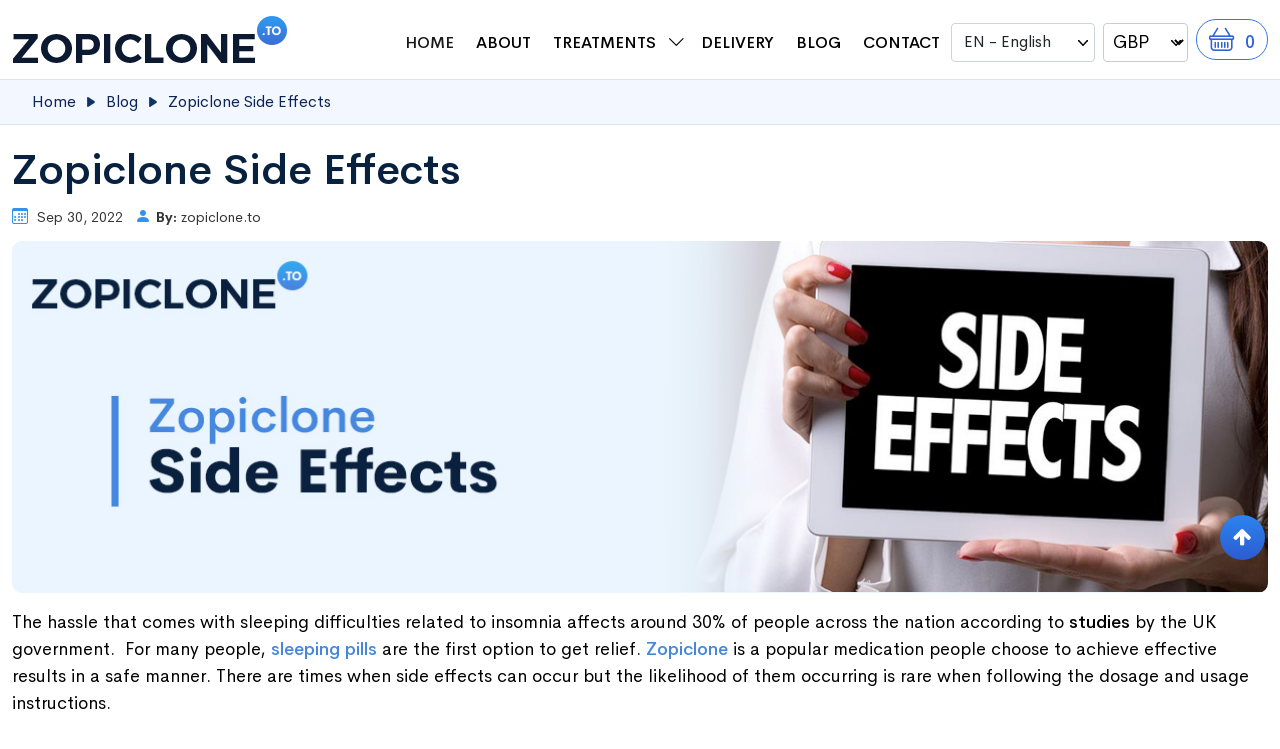

--- FILE ---
content_type: text/html; charset=UTF-8
request_url: https://zopiclone.to/blog/zopiclone-side-effects
body_size: 35047
content:
<!DOCTYPE html>
<html lang="en-GB">

<head>
  <meta charset="utf-8">
  <meta content="width=device-width,initial-scale=1" name="viewport" />
  <title>
    Learn Zopiclone Side Effects Online - UK Insomnia Pills  </title>
  <meta name="description" content="Zopiclone side effects are temporary, and can be mitigated by staying hydrated and getting lots of rest. Zimovane pills for insomnia sold online in the UK." />
  <link rel="canonical" href="https://zopiclone.to/blog/zopiclone-side-effects" />
  <link rel="alternate" hreflang="en-GB" href="https://zopiclone.to/blog/zopiclone-side-effects" />
  <link rel="alternate" hreflang="da-DK" href="https://zopiclone.to/da/blog/zopiclone-bivirkninger" />  
  <link rel="alternate" hreflang="de-DE" href="https://zopiclone.to/de/blog/biverkningar-av-zopiclone" />  
  <link rel="alternate" hreflang="el-GR" href="https://zopiclone.to/el/blog/zopiclone-parenergeies" />  
  <link rel="alternate" hreflang="es-ES" href="https://zopiclone.to/es/blog/zopiclone-efectos-secundarios" />  
  <link rel="alternate" hreflang="fi-FI" href="https://zopiclone.to/fi/blogi/zopiclone-sivuvaikutukset" />  
  <link rel="alternate" hreflang="fr-FR" href="https://zopiclone.to/fr/blog/effets-secondaires-de-la-zopiclone" />  
  <link rel="alternate" hreflang="hu-HU" href="https://zopiclone.to/hu/blog/zopiclone-mellekhatasok" />  
  <link rel="alternate" hreflang="it-IT" href="https://zopiclone.to/it/blog/effetti-collaterali-dello-zopiclone" />  
  <link rel="alternate" hreflang="nl-NL" href="https://zopiclone.to/nl/blog/zopiclone-bijwerkingen" />  
  <link rel="alternate" hreflang="nn-NO" href="https://zopiclone.to/nn/blogg/zopiclone-bivirkninger" />  
  <link rel="alternate" hreflang="pl-PL" href="https://zopiclone.to/pl/blog/skutki-uboczne-zopiclone" />
  <link rel="alternate" hreflang="pt-PT" href="https://zopiclone.to/pt/blogue/efeitos-secundarios-da-zopiclone" />  
  <link rel="alternate" hreflang="ro-RO" href="https://zopiclone.to/ro/blog/zopiclone-efecte-secundare" />  
  <link rel="alternate" hreflang="sv-SE" href="https://zopiclone.to/sv/blogg/biverkningar-av-zopiclone" />  
  <link rel="alternate" hreflang="x-default" href="https://zopiclone.to/blog/zopiclone-side-effects" />
  <link rel="apple-touch-icon" sizes="57x57" href="https://zopiclone.to/images/apple-icon-57x57.png">
  <link rel="apple-touch-startup-image" href="https://zopiclone.to/images/apple-icon-57x57.png">
  <link rel="icon" type="image/png" sizes="16x16" href="https://zopiclone.to/images/favicon-32x32.png">
  <meta name="viewport" content="width=device-width, initial-scale=1">
  <link rel="stylesheet" href="https://zopiclone.to/css/bootstrap.min.css">
  <link rel="stylesheet" type="text/css" href="https://zopiclone.to/css/style.css">
  <link rel="stylesheet" type="text/css" href="https://zopiclone.to/css/responsive.css">
  <link rel="stylesheet" type="text/css"
    href="https://stackpath.bootstrapcdn.com/font-awesome/4.7.0/css/font-awesome.min.css">
  <link rel="stylesheet" href="https://cdn.jsdelivr.net/npm/bootstrap-icons@1.9.1/font/bootstrap-icons.css">
    <meta name="google-site-verification" content="wcJLmCqRAI3FISuYqez31lr_QMtqOVjCsJOCQ_tD1ro" />
</head>

<body>
  <header>
    <div class="container">
      <div class="row">
        <div class="col-md-12">
          <nav class="navbar navbar-expand-lg navbar-light">
            <div class="container-fluid p-0">
              <a class="navbar-brand" href="https://zopiclone.to/">
                <img src="https://zopiclone.to/images/logo.png" alt="Zopiclone Logo" />
              </a>
              <form class="d-flex form-inline display-hide">
                <li class="nav-item">
                  <select name="lang" id="lang" class="form-control lang">
                    <option value="en" selected>EN - English</option>
                    <option value="fr" >FR - Français</option>
                    <option value="da" >DA - Dansk</option>
                    <option value="de" >DE - Deutsch</option>
                    <option value="el" >EL - Ellēniká</option>
                    <option value="es" >ES - Español</option>
                    <option value="fi" >FI - Suomi</option>
                    <option value="hu" >HU - Magyar</option>
                    <option value="it" >IT - Italiano</option>
                    <option value="nl" >NL - Nederlands</option>
                    <option value="nn" >NN - Norsk</option>
                    <option value="pl" >PL - Polski</option>
                    <option value="pt" >PT - Português</option>
                    <option value="ro" >RO - Română</option>
                    <option value="sv" >SV - Svenska</option>
                  </select>
                </li>
                <li class="nav-item">
                  <select name="selcurrency" id="selcurrency" class="price-select selcurrency">
                    <option value="EUR" >EUR</option>
                    <option value="USD" >USD </option>
                    <option value="GBP" selected>GBP   </option>
                    <option value="CAD" >CAD </option>

                    <option value="AUD" >AUD </option>
                    <option value="SGD" >SGD   </option>

                    <option value="BTC" >BTC </option>
                  </select>
                </li>
                <button class="btn head_cart head_cart1" type="button"><a href="https://zopiclone.to/cart"><i
                      class="bi bi-basket"></i><span>
                      Cart:
                    </span>
                    0                  </a></button>
              </form>
              <button class="navbar-toggler" type="button" data-bs-toggle="collapse"
                data-bs-target="#navbarSupportedContent" aria-controls="navbarSupportedContent" aria-expanded="false"
                aria-label="Toggle navigation">
                <span class="navbar-toggler-icon"></span>
              </button>
              <div class="collapse navbar-collapse" id="navbarSupportedContent">
                <ul class="navbar-nav ms-auto mb-2 mb-lg-0">
                  <li class="nav-item"><a class="nav-link active" href="https://zopiclone.to/">Home</a>
                  </li>
                  <li class="nav-item"><a class="nav-link" href="https://zopiclone.to/about">About</a></li>
                  <li class="nav-item">
                    <a class="nav-link" href="https://zopiclone.to/">Treatments</a> <i
                      class="bi bi-chevron-down"></i>
                    <ul class="drop1_list">
                      <li><a href="https://zopiclone.to/buy-zopiclone">Zopiclone </a></li><li><a href="https://zopiclone.to/buy-nitrazepam">Nitrazepam </a></li><li><a href="https://zopiclone.to/buy-zolpidem">Zolpidem </a></li><li><a href="https://zopiclone.to/buy-diazepam">Diazepam </a></li><li><a href="https://zopiclone.to/buy-tapentadol">Tapentadol </a></li><li><a href="https://zopiclone.to/buy-tramadol">Tramadol </a></li><li><a href="https://zopiclone.to/buy-alprazolam">Alprazolam </a></li><li><a href="https://zopiclone.to/buy-pregabalin">Pregabalin </a></li><li><a href="https://zopiclone.to/buy-etizolam">Etizolam </a></li><li><a href="https://zopiclone.to/buy-lorazepam">Lorazepam </a></li><li><a href="https://zopiclone.to/buy-eszopiclone">Eszopiclone </a></li><li><a href="https://zopiclone.to/buy-zaleplon">Zaleplon </a></li>                    </ul>
                  </li>
                  <li class="nav-item"><a class="nav-link" href="https://zopiclone.to/delivery">Delivery</a></li>
                  <li class="nav-item"><a class="nav-link" href="https://zopiclone.to/blog">Blog</a></li>
                  <li class="nav-item"><a class="nav-link" href="https://zopiclone.to/contact-us">Contact</a></li>
                  <li class="nav-item nav-item-select">
                    <select name="lang" class="form-control lang">
                      <option value="en" selected>EN - English</option>
                      <option value="fr" >FR - Français</option>
                      <option value="da" >DA - Dansk</option>
                      <option value="de" >DE - Deutsch</option>
                      <option value="el" >EL - Ellēniká</option>
                      <option value="es" >ES - Español</option>
                      <option value="fi" >FI - Suomi</option>
                      <option value="hu" >HU - Magyar</option>
                      <option value="it" >IT - Italiano</option>
                      <option value="nl" >NL - Nederlands</option>
                      <option value="nn" >NN - Norsk</option>
                      <option value="pl" >PL - Polski</option>
                      <option value="pt" >PT - Português</option>
                      <option value="ro" >RO - Română</option>
                      <option value="sv" >SV - Svenska</option>
                    </select>
                  </li>
                  <li class="nav-item nav-item-select">
                    <select name="selcurrency" id="selcurrency" class="price-select selcurrency">
                      <option value="EUR" >EUR</option>
                      <option value="USD" >USD </option>
                      <option value="GBP" selected>GBP </option>
                      <option value="CAD" >CAD     </option>

                      <option value="AUD" >AUD     </option>
                      <option value="SGD" >SGD </option>

                      <option value="BTC" >BTC     </option>
                    </select>
                  </li>
                </ul>
                <button class="btn head_cart" type="button"><a href="https://zopiclone.to/cart"><i
                      class="bi bi-basket"></i><span>
                      Cart:
                    </span>
                    0                  </a></button>
              </div>
            </div>
          </nav>
        </div>
      </div>
    </div>
  </header><section class="outer_area innerpage-bg">
  <div class="container">
    <div class="row">
      <div class="col-md-12">
        <div class="breadcrumb_main">
          <ol itemscope="" itemtype="https://schema.org/BreadcrumbList">
            <li itemprop="itemListElement" itemscope="" itemtype="https://schema.org/ListItem"> <a
                itemtype="https://schema.org/Thing" itemprop="item" href="https://zopiclone.to/"> <span itemprop="name">Home</span></a>
              <meta itemprop="position" content="1">
            </li>
            <li itemprop="itemListElement" itemscope="" itemtype="https://schema.org/ListItem"> 
              <a itemtype="https://schema.org/Thing" itemprop="item" href="https://zopiclone.to/blog"> <span itemprop="name">Blog</span></a>
              <meta itemprop="position" content="2">
            </li>
            <li itemprop="itemListElement" itemscope="" itemtype="https://schema.org/ListItem"> 
              <a itemtype="https://schema.org/Thing" itemprop="item" href="javascript:void(0)"> <span itemprop="name">Zopiclone Side Effects</span></a>
              <meta itemprop="position" content="2">
            </li>
          </ol>
        </div>
      </div>
    </div>
  </div>
</section>
<section class="section pt-0">
  <div class="container">
    <div class="row">
      <div class="col-md-12">
        <div class="blog_details_area">
          <h1>Zopiclone Side Effects</h1>
          <ul class="date_time date_admin">
            <li><i class="bi bi-calendar3"></i> Sep 30, 2022</li>
            <li><i class="bi bi-person-fill"></i><strong>By: </strong> zopiclone.to</li>
            <li>
              <div class="top-review">
                <div class="admin-ranking"></div>
              </div>
            </li>
          </ul>
          <figure> <img src="https://zopiclone.to/blogs/upload/2zto.jpg" alt="Zopiclone Side Effects" title="Zopiclone Side Effects"></figure>
          <div class="blog_content">
                        <p>The hassle that comes with sleeping difficulties related to insomnia affects around 30% of people across the nation according to <a href="https://clinicaltrials.gov/ct2/show/NCT03339583" target="_blank" rel="nofollow" class="extra_link">studies</a> by the UK government.&nbsp; For many people, <a href="https://www.zopiclone.to/blog/sleeping-pills">sleeping pills</a> are the first option to get relief. <a href="https://www.zopiclone.to">Zopiclone</a> is a popular medication people choose to achieve effective results in a safe manner. There are times when side effects can occur but the likelihood of them occurring is rare when following the dosage and usage instructions.&nbsp;</p>
<p>Our online pharmaceutical services offer patients a positive experience when using generic sleeping pills. The following information provides all the details needed regarding what exactly this medication is and how to avoid any side effects. Treating sleep disorders with generic sleep medications is the safer and more effective way to treat insomnia and our online pharmacy understands that providing more insight will help patients better understand what to expect and what to be aware of.&nbsp;</p>
<h2>What Are the Effects of Zopiclone?</h2>
<p>This Z drug is a certified generic brand medication more commonly known as Imovane, among other brand names and approved to treat sleeping <a href="https://medlineplus.gov/sleepdisorders.html" target="_blank" rel="nofollow" class="extra_link">disorders</a>. This medication belongs to the non-benzodiazepine drug group and has been on the market since 1986, by a French pharmaceutical manufacturer Rh&ocirc;ne-Poulen. When the patent for the original brands patent expired, The Food and Drugs Administration (FDA) approved this medication for public use and has become the most sought-after sleep aid on the market.</p>
<p><a href="https://www.zopiclone.to">Zopiclone tablets</a> are reviewed and tested by the generic drugs program of the FDA, which tests the dosage, strength, safety, quality and stability to make sure they are a complete match. Strict testing procedures are not only conducted on generic medications. Approval agencies require all medications to be produced following Good Manufacturing Practices (GMP) protocols. Proof that these generic sleeping tablets are safe and reliable is indicated with the authorized seal of approval this medication carries.&nbsp;</p>
<h3>Maximum Dose of Zopiclone</h3>
<p>The correct dose depends on the individual and severity of the <a href="https://www.health.com/condition/sleep/types-of-insomnia" target="_blank" rel="nofollow" class="extra_link">condition</a>. The following dosage and usage guide indicates the right recommended dose and how to take each tablet safely. There are two different dose strengths of this medication, 3.5 mg and 7.5 mg. <a href="https://www.zopiclone.to">Zopiclone 7.5</a> contains the recommended amount users can take once per day before bedtime. Taken by mouth, consume the medication with a glass of water and avoid fatty or heavy foods before or after consumption.&nbsp;</p>
<p>It is important for users not to exceed the max dose of zopiclone to prevent any negative reactions from occurring. The standard dose is safe to use for the majority suffering from sleep disorders including insomnia.&nbsp; For those wanting to know how long does it take zopiclone to work, the average time each dose takes effect is within 60 minutes and remains at peak effect during the first 6 - 8 hours.</p>
<p>People often ask, how long does zopiclone stay in your system. Experts know that although this sedative peaks in the first 6 - 8 hours, it remains in the body for 24 hours. It is imperative that patients understand the effects of this Z drug occur fast and remain active for a set period of time. In ensuring complete safety, all patients must avoid taking more than one tablet within the first 24 hours to prevent overdose and side effects.</p>
<h3>Common side effects of Zopiclone</h3>
<p>When people are searching for side effects zopiclone, they see that there are many reasons why these medications are safe and the risks are low. As long as users take this medication according to the dosage and usage guide, the potential for side effects occurring is minimal. In extremely rare instances, some people have experienced minor side effects that are reported as minor and have little effect on patients health. The following list indicates the common side effects patients can expect if they take the medication incorrectly.</p>
<p>The common side effects associated with this Z drug include, but are not limited to:</p>
<ul>
  <li>Muscle weakness</li>
  <li>Daytime fatigue</li>
  <li>Stomach upset</li>
  <li>Nausea&nbsp;</li>
  <li>Headache</li>
  <li>Change of appetite</li>
</ul>
<p>The quality of generic sleeping tablets is fitting to most patients need when following the usage and dosage guide clearly. The limited number of people that have experienced common side effect mention that they can manage symptoms without needing medical assistance and the effect only lasts until the ingredients have cleared the body, usually up to 24 hours. People suffering sleep disorders can use this medication and feel confident that effective results outweigh any chance of common side effects.</p>
<h3>Less Common Zopiclone Side Effects</h3>
<p>There are very few reported cases of people experiencing less common or adverse side effects when using this medication. A major goal our business achieves is providing safe treatment and offering detailed information about the zopiclone effects as well as pointing out any drawbacks that may occur. The less common side effects are incredibly infrequent and typically occur from taking the incorrect dose amount, underlying conditions or intentional misuse.</p>
<p>The adverse side effects of this sedative include, but not limited to:</p>
<ul>
  <li>Allergic reactions (itching, asphyxia, rashes)</li>
  <li>Breathing difficulties</li>
  <li>Impaired memory</li>
  <li>Confusion</li>
</ul>
<p>These sleeping tablets are safe to use for the general population of adults suffering sleeping difficulties. If people do experience adverse side effects when taking these sleeping tablets, discontinue use immediately and contact medical assistance without hesitation if adverse reactions persist. The Patient Information Leaflet (PIL) available at our website provides a complete list of side effects associated with this medication and more details regarding how to use Z drugs safely.</p>
<h3>Side Effects of Long-term Use of Zopiclone</h3>
<p>zopiclone long term use is not recommended and should not be used for longer than four consecutive weeks. Similar medication that falls under the same zopiclone drug class are potent medication that can cause serious long term health complications. If people decide to use these non-benzodiazepines long term, they will significantly increase the risk of experiencing adverse side effects.&nbsp;</p>
<p>The long-term side effects of this medication include, but are not limited to:&nbsp;</p>
<ul>
  <li>Fainting</li>
  <li>Hallucinations</li>
  <li>Depression</li>
  <li>Behavioural issues</li>
</ul>
<p>This sedative is powerful and should only be taken per the instructions determine by a medical professional. If the dose used is not providing the desired effect, avoid abruptly stopping the course of medication. Doing so increases the chance of patients suffering <a href="https://www.zopiclone.to/blog/zopiclone-withdrawal">zopiclone withdrawal</a> symptoms and amplifies the risk of the long term side effects of zopiclone occurring. For people suffering from severe to chronic insomnia, consult with a health care provider to get an idea on the right medication option they can use to lessen the risk of side effects.</p>
<h3>Side Effects of Zopiclone in Elderly</h3>
<p>The performance and strength of this medication is safe for the majority patients suffering sleeping difficulties. In terms of <a href="https://www.ncbi.nlm.nih.gov/pmc/articles/PMC1884408/" target="_blank" rel="nofollow" class="extra_link">elderly people</a>, their bodys generally tend to process medication at a reduced rate so taking stronger doses can lead to adverse side effects. This is not to say that older people cannot benefit from this medication, it means that elderly patient is recommended to take a reduced dosage to get the same incredible effects without experiencing any adverse onset side effects.</p>
<p>Typically, when side effects do occur regarding older people, this is often results due to an underlying health condition including liver and kidney disease. Taking half of the recommended dose will allow the body to metabolize the body efficiently with reduced risk when taken according to the usage instructions. This sleep aid medication is suitable for most elderly people. When thinking can zopiclone cause depression, the response is only if taken incorrectly.&nbsp;</p>
<p>The safety of these Z drugs far outweighs any negative reactions when used correctly according to a medical professionals recommendation. For older people who may not be sure about the correct dosage or they can use it without any side effects, speak to a doctor or medical practitioner to get more advice on <a href="https://www.zopiclone.to/blog/zopiclone-vs-zolpidem">zopiclone vs zolpidem</a>.&nbsp;</p>
<h3>Use Zopiclone for Sleep Safely</h3>
<p>The huge selection on medications exclusively available at our website are all FDA approved and maintain a high level of effectiveness and safety. <a href="https://www.zopiclone.to/buy-zopiclone">Buying zopiclone</a> is the first choice of sleep medication people are using and the effects that they are getting show significant improvements mental, physically and emotionally. When customers want to know how to get zopiclone they can <a href="https://www.zopiclone.to/buy-zopiclone">buy zopiclone online</a> and feel confident they are getting a safe medication.</p>
<p>The fast actions and safe and powerful relief that these sleeping tablets can provide many advantages in the combat against insomnia. The soothing effects if this treatment is also beneficial for those using <a href="https://www.zopiclone.to/blog/zopiclone-for-anxiety">zopiclone for anxiety</a>. This sedative comes is two dosages which are effective at treating mild to moderate insomnia. First time users and elderly patient will benefit from taking a lower dose at the start to make sure they are not prone to any side effects.&nbsp;</p>
<p>These sleeping tablets are part of a wider selection of affordable non-benzodiazepine medication including&nbsp; <a href="https://www.zopiclone.to/blog/zimovane">Zimovane</a> and Zolpidem that provides incredible results when taken as directed. If the question how does zopiclone make you feel ever crossed your mind, today is the day where you can find out starting living and loving every day feeling fresh, revitalised and well rested. <a href="https://www.zopiclone.to/buy-zopiclone">Buy zopiclone 7.5 mg</a> from our secure home page here at <a href="https://www.zopiclone.to/">www.zopiclone.to</a>.</p>            
            <p>
              <b>Last Reviewed:</b> 12th November 2025              <br>
              <b>Next Review Due:</b> December 2026              </p>
              
            <div class="top_doctor doc_info_area"> 
  <figure><img src="https://zopiclone.to/images/dr_charlotte_smith.jpg" alt="Dr Charlotte Smith"></figure>
  <div class="doc_dtls">
    <span>Reviewed by:</span>  
    <h3><a href="https://zopiclone.to/dr_charlotte_smith">Dr Charlotte Smith</a></h3>
    <!-- <label>Sexual Dysfunction Expert</label> -->

      <p>Dr Charlotte Smith is a dedicated and compassionate medical practitioner. With a profound commitment to improving the health and well-being of her patients, Dr Smith has earned a reputation as a trusted healthcare professional in the bustling urban landscape.</p>
  </div>
</div>

                                      <!--<div class="like_post_area" id="likepost"><a href="javascript:void(0);" onclick="likepost();" title="Click to like this blog post"><i class="fa fa-thumbs-o-up" aria-hidden="true"></i> Like (<span id="likecount">2</span>)</a>
                <div>
                  <div id="likemsg"></div>
                </div>
              </div>-->
              <div class="recent_post_area"> 
                <h3>Related Blog Posts</h3>            
                <ul>
                  <li ><a href= "https://zopiclone.to/blog/sleeping-pills">Sleeping Pills</a></li><li ><a href= "https://zopiclone.to/blog/zopiclone-for-anxiety">Zopiclone for Anxiety</a></li><li ><a href= "https://zopiclone.to/blog/zopiclone-vs-zolpidem">Zopiclone Vs Zolpidem: UK Sleep Aid Review</a></li><li ><a href= "https://zopiclone.to/blog/zopiclone-withdrawal">Zopiclone Withdrawal</a></li><li ><a href= "https://zopiclone.to/blog/zopiclone-and-diazepam">Zopiclone Vs Diazepam</a></li><li ><a href= "https://zopiclone.to/blog/zopiclone-vs-xanax">Zopiclone Vs Xanax</a></li><li ><a href= "https://zopiclone.to/blog/zimovane">Zimovane</a></li>                </ul>
              </div>
             
          </div>
        </div>
      </div>
    </div>
  </div>
</section>
<footer>
  <div class="container">
    <a href="JavaScript:Void(0);" class="scrollup" style="display: inline;"><i class="fa fa-arrow-up"
        aria-hidden="true"></i></a>
    <div class="row">
      <div class="col-md-5">
        <div class="footer-box footer-box1">
          <h3>
            Quick Links          </h3>
          <ul>
            <li><a href="https://zopiclone.to/about">
                About              </a></li>
            <li><a href="https://zopiclone.to/contact-us">
                Contact              </a></li>
            <li><a href="https://zopiclone.to/delivery">
                Delivery              </a></li>
            <li><a href="https://zopiclone.to/blog">
                Blog              </a></li>
            <li><a href="https://zopiclone.to/faq">
                FAQ              </a></li>
            <li><a href="https://zopiclone.to/terms">
                Terms & Conditions              </a></li>
            <li><a href="https://zopiclone.to/sitemap">
                Sitemap              </a></li>
          </ul>
          <div class="copy-right">
            Copyright            2026 <a href="">zopiclone.to.</a>
            All rights reserved.
          </div>
        </div>
      </div>
      <div class="col-md-3">
        <div class="contact_area">
          <div class="address_area">
            <li>
              <figure><i class="bi bi-geo-alt"></i></figure>
             <div class="details">
                <h3>ZOPICLONE.TO</h3><p>162 Clarence Road<br>LONDON<br>E5 8DT</p>              </div>
            </li>
          </div>
        </div>
        <div class="footer-social">
            <a href="https://www.facebook.com/profile.php?id=61556769511656" target="_blank" rel="nofollow"><i class="fa fa-facebook" aria-hidden="true"></i></a>

<a href="https://www.instagram.com/ryanmccruden93" target="_blank" rel="nofollow"><i class="fa fa-instagram" aria-hidden="true"></i></a>

<a href="https://www.tiktok.com/@cheap_zopiclone_uk" target="_blank" rel="nofollow">
<svg xmlns="http://www.w3.org/2000/svg" shape-rendering="geometricPrecision" text-rendering="geometricPrecision" image-rendering="optimizeQuality" fill-rule="evenodd" clip-rule="evenodd" viewBox="0 0 449.45 515.38" style=" width: 14px;"><path fill-rule="nonzero" fill="#fff" d="M382.31 103.3c-27.76-18.1-47.79-47.07-54.04-80.82-1.35-7.29-2.1-14.8-2.1-22.48h-88.6l-.15 355.09c-1.48 39.77-34.21 71.68-74.33 71.68-12.47 0-24.21-3.11-34.55-8.56-23.71-12.47-39.94-37.32-39.94-65.91 0-41.07 33.42-74.49 74.48-74.49 7.67 0 15.02 1.27 21.97 3.44V190.8c-7.2-.99-14.51-1.59-21.97-1.59C73.16 189.21 0 262.36 0 352.3c0 55.17 27.56 104 69.63 133.52 26.48 18.61 58.71 29.56 93.46 29.56 89.93 0 163.08-73.16 163.08-163.08V172.23c34.75 24.94 77.33 39.64 123.28 39.64v-88.61c-24.75 0-47.8-7.35-67.14-19.96z"/></svg>
</a>

<a href="https://linktr.ee/buy_sleeping_pills_com" target="_blank" rel="nofollow"><svg xmlns="http://www.w3.org/2000/svg" shape-rendering="geometricPrecision" text-rendering="geometricPrecision" image-rendering="optimizeQuality" fill-rule="evenodd" clip-rule="evenodd" viewBox="0 0 417 512.238" style=" width: 14px;"><path fill="#fff" fill-rule="nonzero" d="M171.274 344.942h74.09v167.296h-74.09V344.942zM0 173.468h126.068l-89.622-85.44 49.591-50.985 85.439 87.829V0h74.086v124.872L331 37.243l49.552 50.785-89.58 85.24H417v70.502H290.252l90.183 87.629L331 381.192 208.519 258.11 86.037 381.192l-49.591-49.591 90.218-87.631H0v-70.502z"/></svg></a>
        </div>
      </div>

      <div class="col-md-4">
        <div class="footer-box newletter">
          <form name="newsletter" id="newsletter" method="POST" action="">
            <div class="newletter-info">
              <h3>
                Subscribe Newsletter              </h3>
              <input type="search" placeholder="Your Email Address" id="newsemail" name="newsemail" />
              <button onclick="addnewsletter();" type="button">
                Subscribe              </button>
              <div id="newsemailErr" style="color:#ffe007 !important;"></div>
              <div id="newsletter_responce"> </div>
              <div class="foot-payment">
                <h3>
                  Payment Methods                </h3>
                <img src="https://zopiclone.to/images/payments_img.png"
                  alt=" Payment Methods - MasterCard , Visa & BTC" />
              </div>
            </div>
          </form>
        </div>
      </div>
    </div>
  </div>
</footer>
<script src="https://code.jquery.com/jquery-3.6.1.min.js"
  integrity="sha256-o88AwQnZB+VDvE9tvIXrMQaPlFFSUTR+nldQm1LuPXQ=" crossorigin="anonymous"></script>
<script async src="https://zopiclone.to/js/bootstrap.bundle.min.js"></script>
<script src="https://cdn.jsdelivr.net/npm/jquery-validation@1.19.5/dist/jquery.validate.min.js"></script>
<script src="https://cdn.jsdelivr.net/npm/jquery-validation@1.19.5/dist/jquery.validate.min.js"></script>
<script
  type="text/javascript">window.$crisp = []; window.CRISP_WEBSITE_ID = "95bb57ac-2998-4156-963c-916e046a182d"; (function () { d = document; s = d.createElement("script"); s.src = "https://client.crisp.chat/l.js"; s.async = 1; d.getElementsByTagName("head")[0].appendChild(s); })();</script>
<script>
  $(document).on('change', '.lang', function () {
    var lang = $(this).val();
    var url2 = "https://zopiclone.to/blog/zopiclone-side-effects";
    $.ajax({
      url: "https://zopiclone.to/ajax/ChangeLang.php",
      type: "POST",
      crossDomain: true,
      data: { to_lang: lang, url: url2 }
    }).done(function (result) {
      window.location.href = result;
    })
  });


  $(document).on('change', '.selcurrency', function () {
    var currencyLabel = $(this).val();
    $.ajax({
      url: "https://zopiclone.to/ajax/ChangeCurrency.php",
      type: "POST",
      crossDomain: true,
      data: { currencyLabel: currencyLabel }
    }).done(function (result) {
      location.reload();
    })
  });

  $(document).ready(function () {
    $(window).scroll(function () {
      if ($(this).scrollTop() > 1) {
        $('header').addClass("sticky");
      } else {
        $('header').removeClass("sticky");
      }
    });
  });

  function addnewsletter() { flag = 1; var e = $("#newsemail").val(); if ("" == e ? ($("#newsemailErr").css("color", "red"), $("#newsemailErr").html("Enter email address"), $("#newsemailErr").show(), flag = 0) : validateNEmail(e) || ($("#newsemailErr").css("color", "red"), $("#newsemailErr").html("Enter valid email address"), $("#newsemailErr").show(), flag = 0), 1 == flag) { $("#newsemailErr").html(""); var a = "email=" + e; $.ajax({ type: "POST", url: "https://zopiclone.to/ajax/ajax_newsletter.php", data: a, success: function (e) { $("#newsletter_responce").html(e), $("#newsemail").val("") } }) } } function validateNEmail(e) { return /^(([^<>()\[\]\\.,;:\s@"]+(\.[^<>()\[\]\\.,;:\s@"]+)*)|(".+"))@((\[[0-9]{1,3}\.[0-9]{1,3}\.[0-9]{1,3}\.[0-9]{1,3}])|(([a-zA-Z\-0-9]+\.)+[a-zA-Z]{2,}))$/.test(e) }  
</script>

<script>
  $(".table_content_area ul li a").click(function (event) {
    event.preventDefault();
    $('html,body').animate({ scrollTop: $(this.hash).offset().top - 100 }, 1000);
  });

  $(document).ready(function () {
    $(window).scroll(function () {
      if ($(this).scrollTop() > 1) {
        $('header').addClass("sticky");
      }
      else {
        $('header').removeClass("sticky");
      }
    });

  });
  $(window).scroll(function () {
    $(this).scrollTop() > 600 ? $(".scrollup").fadeIn() : $(".scrollup").fadeOut();
  }),
    $(".scrollup").click(function () {
      return $("html, body").animate({ scrollTop: 0 }, 300), !1;
    });

  $(".click_link").click(function (event) {
    event.preventDefault();
    $('html,body').animate({ scrollTop: $(this.hash).offset().top });
  });
</script>
<style>
.footer-social {
    width: 100%;
    float: left;
    display: flex;
    gap: 10px;
    margin: auto;
    justify-content: center;
}
.footer-social a {
    width: 45px;
    height: 45px;
    line-height: 45px;
    border-radius: 50%;
    background: #2d63d7;
    text-align: center;
    color: #fff;
    font-size: 18px;
    display: flex;
    justify-content: center;
    align-items: center;
}
.footer-social a:hover {
    background: #0c3eab;
}
</style><script src='https://www.google.com/recaptcha/api.js'></script>
<script type="text/javascript">
  $(function () {
    $("#review_form").validate({
      rules: {
        rname: "required",
        ratings: "required",
        remail: {
          required: true,
          email: true
        },
        review: {
          required: true,
          maxlength: 200,
          minlength: 10,
        }
      },
      messages: {
        rname: "Enter your name.",
        ratings: "Select rating.",
        remail: {
          required: "Enter email address.",
          email: "Enter valid email address."
        },
        review: {
          required: "Enter review between 10 to 200 characters",
          maxlength: "Enter review maximum 200 characters",
          minlength: "Enter review minimum 10 characters",
        }
      },
      submitHandler: function (frm) {
        var formURL = "https://zopiclone.to/ajax/Review.php";
        var postData = $("#review_form").serializeArray();
        $("#review_response").html('Loading please wait.......');
        $.ajax({
          url: formURL,
          type: "POST",
          cache: false,
          data: postData,
          success: function (data, textStatus, jqXHR) {
            $("#review_response").html(data);
            $('#review_form')[0].reset();
          }
        });
      }
    });
  });
</script>
</body>
</html>

--- FILE ---
content_type: text/css
request_url: https://zopiclone.to/css/style.css
body_size: 55746
content:
@font-face {
    font-family: 'CerebriSans';
    src: url('../fonts/CerebriSans-Regular.woff') format('woff');
    font-weight: normal;
    font-style: normal;
}
 
@font-face {
    font-family: 'CerebriSans';
    src: url('../fonts/CerebriSans-Italic.woff') format('woff');
    font-weight: normal;
    font-style: italic;
}

@font-face {
    font-family: 'CerebriSans';
    src: url('../fonts/CerebriSans-Light.woff') format('woff');
    font-weight: 100;
    font-style: normal;
}

@font-face {
    font-family: 'CerebriSans';
    src: url('../fonts/CerebriSans-Medium.woff') format('woff');
    font-weight: 500;
    font-style: normal;
}

@font-face {
    font-family: 'CerebriSans';
    src: url('../fonts/CerebriSans-SemiBold.woff') format('woff');
    font-weight: 600;
    font-style: normal;
}

@font-face {
    font-family: 'CerebriSans';
    src: url('../fonts/CerebriSans-Bold.woff') format('woff');
    font-weight: 700;
    font-style: normal;
}

@font-face {
    font-family: 'CerebriSans';
    src: url('../fonts/CerebriSans-ExtraBold.woff') format('woff');
    font-weight: 800;
    font-style: normal;
}

@font-face {
    font-family: 'CerebriSans';
    src: url('../fonts/CerebriSans-Heavy.woff') format('woff'),
        url('CerebriSans-Heavy.svg') format('svg');
    font-weight: 900;
    font-style: normal;
}

* {
    margin: 0;
    padding: 0;
    box-sizing: border-box;
    font-family: 'CerebriSans';

}

a {
    color: #000;
    text-decoration: none;
    outline: 0
}

a.extra_link, a.other_link{ color:#000 !important; font-weight:700;}
a::after {
    text-decoration: none;
    outline: 0
}

a::active {
    text-decoration: none;
    outline: 0
}

a:hover {
    text-decoration: none
}

a:active,
a:focus,
a:visited {
    text-decoration: none;
    outline: 0
}

button:focus,
input:focus,
select:focus {
    outline: 0
}

.section {
    padding: 50px 0px;
}

.container {
    max-width: 1280px !important;
}

p {
    font-size: 18px;
    color: #000;
    line-height: 27px;
}

ul li {
    font-size: 18px;
    color: #000;
    line-height: 27px;
}

nav.navbar {
    padding: 15px 0px;
}

li.nav-item {
    padding: 0px; display:flex; padding:0 0px;
}
li.nav-item i{ margin-right:5px;margin-top:7px;}
.content-txt.about-home h2 {
    font-size: 42px;
}
a.navbar-brand {
    padding: 0;
    margin: 0;
}
li.nav-item select {
    background: url(../images/select-arrow.png) no-repeat right 6px top 16px #fff;
    appearance: none;
}
.btn.head_cart a span {
    display: none;
}
ul.navbar-nav { margin:5px 0 0;}
.navbar-light .navbar-nav .nav-link {
    color: #000;
    padding: 6px 11px;
    text-transform: uppercase;
    font-size: 16px;
    font-weight: 500;
}

header nav ul li {
    margin: 0px 0px 0px 0px;
    position: relative;
}
header nav ul li ul.drop1_list {
    margin: 0;
    padding: 0;
    background-color: #fff;
    position: absolute;
    z-index: 999;
    width:600px; padding:20px;
    top: 43px;
    box-shadow: 0 0 5px 0 #999;
    left: 0;
    transform: scale(1, .5);
    -webkit-transform: scale(1, .5);
    -moz-transform: scale(1, .5);
    transform-origin: left;
    -webkit-transform-origin: left;
    -moz-transform-origin: left;
    visibility: hidden;
    opacity: 0;
    transition: all .3s ease;
}
header nav ul li:hover ul.drop1_list {
    opacity: 1;
    visibility: visible;
    transform: scale(1, 1);
    -webkit-transform: scale(1, 1);
    -moz-transform: scale(1, 1);
}
header nav ul li ul.drop1_list li{ width:33%; float:left; list-style:none; margin:5px 0;font-size: 14px;background-image: url(../images/check.png);
    background-repeat: no-repeat;
    padding-left: 25px;
    background-position: 0px 7px;}

.btn.head_cart {
    border-radius: 30px;
    border: 1px solid #3879dc;
    padding: 1px 12px;
    font-size: 17px;
    text-transform: uppercase;
    font-weight: 500;
    color: #3976db;
    display: flex;
    align-items: center;
    margin-left: 0px;
}
.btn.head_cart a{  color:#2d63d7;}
.btn.head_cart i {
    font-size: 25px;
    margin-right: 7px; color:#2d63d7;
}
.banner-txt {
    display: flex;
    flex-direction: column;
    justify-content: center;
    float: left;
    height: 325px;
    padding-left: 40px;
    width: 35%;
}
.banner-txt label, .banner-txt h1 {
    width: 100%;
    float: left;
    font-size: 42px;
    line-height: 42px;
    font-weight: 600;
    margin-bottom: 0px;
    color: #fff;
    text-transform: uppercase;
}
.banner-txt p {
    width: 100%;
    display: inline-block;
    margin: 10px 0px 20px;
    color: #fff;
    font-weight: 300;
}
.banner-txt p a{ width:auto; padding:0; font-weight:600; background:none; color:#fff;}
.banner-txt .banner-btn {
    background: transparent;
    font-size: 15px;
    font-weight: 600;
    border-radius: 30px;
    text-align: center;
    padding: 10px 0px;
    display: inline-block;
    color: #fff;
    border: 1px solid #fff;
    width: inherit;
    text-transform: uppercase;
}
.custom-btn {
    color: #092a5d;
    width: 130px;
    border-radius: 5px;
    padding: 10px 25px;
    font-weight: 500;
    background: transparent;
    cursor: pointer;
    transition: all 0.3s ease;
    position: relative;
    outline: none;
    font-size: 16px;
    border-radius: 5px;
  }
  .btn-14 {
    background: #fff;
    border: none;
    z-index: 1;
  }
  .btn-14:after {
    position: absolute;
    content: "";
    width: 100%;
    height: 0;
    top: 0;
    left: 0;
    z-index: -1;
    border-radius: 5px;
    background-color: #2c84ef;
    background-image: linear-gradient(315deg, #2c84ef 0%, #2d5cd1 74%);
    transition: all 0.3s ease;
  }
  .btn-14:hover {
    color: #fff;
  }
  .btn-14:hover:after {
    top: auto;
    bottom: 0;
    height: 100%;
  }
  .btn-14:active {
    top: 2px;
  }
.banner-img1 {
    width: 100%;
    float: left;
    position: relative;
}
.banner-img1 img{
    width: 100%;
    height: auto;
}
.banner-txt {
    position: absolute;
    top: 0;
}
.our-product .main-btn:hover {
    background: #2d5ed2;
}
.footer-box ul li a:hover {
    color: #2d63d7;
}
.newletter-info button:hover {
    background: #0d2556;
    border-color: #0d2556;
}
.banner-txt a {
    width: 140px;
    padding: 10px 0px;
    background: #fff;
    color: #3976db;
}
.banner-txt a:hover{
    background: #3976db;
    color: #fff;
}
.our-product .main-btn {
    background-image: linear-gradient(to bottom, #2c84ef, #2d5cd1);
    font-size: 14px;
    font-weight: 500;
    border-radius: 30px;
    text-align: center;
    padding: 6px 25px;
    display: inline-block;
    color: #fff;
    text-transform: uppercase;
    width: auto;
}
.main-btn {
background-image: linear-gradient(to bottom, #2c84ef, #2d5cd1);
    font-size: 14px;
    font-weight: 500;
    border-radius: 30px;
    text-align: center;
    padding: 6px 0px;
    display: inline-block;
    color: #fff;
    text-transform: uppercase;
    width: 130px;
    border: 1px solid #2c6edf;
}
.our-product li figure {
    text-align: center; margin: 0;
}
.our-product {
    margin: 10px 0 0;
    display: flex;
    flex-flow: row wrap;
    align-items: stretch;
    justify-content: center;
    float: left;
    padding: 0;
    width: 100%;
}
.our-product li {
    flex: 0 0 23%;
    background: #f4f7fd;
    margin: 0 1% 25px;
    padding: 0;
    list-style: none;
    float: left;
    overflow: hidden; padding: 20px 0 10px;
    border-radius: 12px;
}
.our-product h3 {
    text-transform:none;
    font-size: 18px;
    text-align: center;
    font-weight: 600;
    margin: 0;
    color: #0d2556;
}
.our-product h3 a {
    color: #0d2556;
}
.product-info {
    display: flex;
    justify-content: center;
    align-items: center;
    border-top: 0px solid #b2c0db;
    padding: 10px;
}
.pro-price {
    flex: 0 0 55%;
}
.pro-price p {
    margin: 0;
    font-size: 20px;
    font-weight: 700;
    color: #0449ab;
    line-height: 20px;
}
.pro-price span {
    font-size: 14px;
    font-weight: 600;
}
.content-txt.about-home2 {
    background: #f4f7fd;
    padding: 25px;
    border-left: 5px solid #2d5dd2;
    margin: 15px 0 80px;
}
.content-txt.about-home2 p {
    margin: 0;
}
.process-list {
    margin: 10px 0 0;
    display: flex;
    flex-flow: row wrap;
    align-items: stretch;
    justify-content: space-between;
    float: left;
    padding: 0;
    width: 100%;
}
.process-list li {
    flex: 0 0 50%;
    margin: 0;
    padding: 0px 20px;
    list-style: none;
    float: left;
    overflow: hidden;
    text-align: center;
}
.process-list li:nth-child(1) {
    border-right: 1px solid #e6e9ee;
    border-bottom: 1px solid #e6e9ee;
}
.process-list li:nth-child(4) {
    border-left: 1px solid #e6e9ee;
    border-top: 1px solid #e6e9ee;
}
.process-list li:nth-child(4) figure {
    margin-top: 20px;
}

.process-list li:nth-child(3) figure {
    margin-top: 20px;
}

.process-list li figure {
    background: #f4f7fd;
    width: 120px;
    height: 120px;
    line-height: 120px;
    border-radius: 50%;
    text-align: center;
    margin: auto;
}

.process-list li h3 {
    font-size: 20px;
    text-transform: uppercase;
    margin: 15px 0 5px;
    color: #0d2556;
    font-weight: 600;
}

.process-list li p {
    font-size: 16px;
    line-height: 24px;
}

.process-img {
    margin-left: 40px;
    border-radius: 10px;
    overflow: hidden;
}

.process-img img {
    width: 100%;
    object-fit: cover;
    height: 500px;
}

/* content text start */
.content-txt.about-home {
    text-align: center;
}

.content-txt.about-home h1 {
    font-size: 42px;
    text-transform: uppercase;
    color: #0d2556;
}

.content-txt {
    width: 100%;
    float: left;
}

.content-txt ul {
    width: 100%;
    float: left;
}

.content-txt ul {
    width: 100%;
    float: left;
    margin: 6px 0px;
}

.content-txt h3 {
    width: 100%;
    float: left;
    font-size: 24px;
    font-weight: 600;
    margin-bottom: 5px;
    color: #0d2556;
}

.content-txt p {
    width: 100%;
    float: left;
    margin-bottom: 20px;
}
.content-txt ul, ol {
    width: 100%;
    float: left;
    padding: 0;
}
.content-txt ul li{
    width: 100%;
    margin: 10px 0;
    color: #000;
    font-weight: 400;
    list-style: none;
    background-image: url(../images/check.png);
    background-repeat: no-repeat;
    padding-left: 25px;
    background-position: 0px 7px;
}
.content-txt p a, .content_page p a{ color:#2d63d7; font-weight:600;}

/* content text end */
/* footer start */
footer {
    background: #0d2556;
    padding: 30px 0px 0px;
}

.footer-box {
    width: 100%;
    float: left;
    margin-bottom: 0px;
}

.footer-box h3 {
    width: 100%;
    float: left;
    font-size: 22px;
    color: #fff;
    margin-bottom: 10px;
    text-transform: uppercase;
}

.footer-box ul {
    width: 100%;
    float: left;
    margin-bottom: 0px;
    padding: 0;
}

.footer-box ul li {
    width: 33%;
    float: left;
    list-style: none;
    font-size: 16px;
}

.footer-box ul li a {
    width: 100%;
    float: left;
    color: #fff;
    margin: 6px 0px;
}

.footer-box figure {
    margin-bottom: 20px;
    width: 100%;
    float: left;
}

.footer-box p {
    color: #fff; font-size: 16px;
}

.copy-right {
    color: #fff;
    text-align: left;
    border-top: 1px solid #5b6986;
    padding: 14px 0px;
    font-size: 16px;
    float: left;
    width: 100%;
    margin-top: 21px;
}

.copy-right a {
    color: #fff;
}
.footer-box.newletter {
    position: relative;
    
}
.footer-box.newletter::before {
    content: '';
    position: absolute;
    background-color: #4a5c80;
    width: 50px;
    height: 50px;
    left: -19px;
    top: -55px;
    transform: rotate(35deg);
    z-index: -1;
}
.newletter-info {
    position: absolute;
    background: #2d63d7;
    padding:40px 25px 20px;
    text-align: center;
    top: -67px;
    margin-right: 30px;
}
.newletter-info input {
    width: 100%;
    height: 45px;
    border-radius: 10px;
    border: 1px solid rgb(255, 255, 255);
    padding-left: 15px;
    font-size: 18px;
}
.foot-payment h3 {
    font-size: 18px !important;
    margin: 20px 0px 15px;
}
.newletter-info button {
    width: 100%;
    height: 45px;
    border-radius: 10px;
    margin-top: 15px;
    border: 1px solid #fff;
    background: transparent;
    color: #fff;
    font-size: 16px;
    text-transform: uppercase;
    font-weight: 500;
}
.newletter-info h3 {
    text-transform: uppercase;
    font-size: 22px;
    margin-bottom: 15px;
}
.foot-payment h3 {
    font-size: 18px !important;
    margin: 20px 0px 8px;
}
/* footer end */
/* card  start*/
.main-card {
    width: 100%;
    float: left;
    border: 1px solid #ccc;
    text-align: center;
    padding: 15px;
    border-radius: 5px;
}

.main-card figure {
    width: 100%;
    float: left;
    margin-bottom: 0px;
}

.main-card h3 {
    width: 100%;
    float: left;
    margin-bottom: 0px;
}

.main-card h3 a {
    width: 100%;
    float: left;
    margin: 10px 0px;
    font-size: 24px;
    font-weight: 600;
}

.main-card p {
    width: 100%;
    float: left;
    margin-bottom: 15px;
}

.main-card .main-btn {
    margin-bottom: 5px;
}

/* card end */
.display-hide {
    display: none;
}
.breadcrumb_main ol {
    background: transparent;
    display: flex;
    padding-left: 5px;
    margin-bottom: 0px;
}
.breadcrumb_main ol li{
    padding: 10px 15px;
    position: relative;
    list-style: none;
    color: #fff;
}
.breadcrumb_main ol li a {
    color: #0d2556;
}
.breadcrumb_main ol li:first-child::after{
content: '';
}
.breadcrumb_main ol li::after {
    position: absolute;
    top: 11px;
    left: -4px;
    content: "";
    background-image: url(../images/small-arrow.png);
    width: 9px;
    height: 17px;
    background-position: 0px 6px;
    background-repeat: no-repeat;
}
.breadcrumb_main ol li:first-child::after{
    background-image: unset;
}
.content_page {
    width: 100%;
    padding: 0px 0px 20px 0px;
    display: inline-block;
    margin-top: 30px;
}
.content_page h1 {
    width: 100%;
    font-size: 32px;
    margin-bottom: 5px;
    font-weight: 700;
    color: #3683e3;
}
.content_page h2, h3{
    width: 100%;
    font-size: 24px;
    margin-bottom: 5px;
    font-weight: 600;
    color: #0d2556;;
}

.content_page p{
    width: 100%;
    margin-bottom: 25px;
}
.content_page ul, ol{
    width: 100%;
    float: left;
    padding: 0;

}
.content_page ul li:first-child{
    margin-top: 0px;
}
.content_page ul li{
    width: 100%;
    margin: 10px 0;
    color: #000;
    font-weight: 400;
    list-style: none;
    background-image: url(../images/check.png);
    background-repeat: no-repeat;
    padding-left: 25px;
    background-position: 0px 7px;
}
h1.main-head {
    width: 100%;
    text-align: center;
    margin-bottom: 25px;
    font-size: 36px;
    font-weight: 600;
    margin-top: 5px;
}
.product_main_area {
    width: 100%;
    background: #fff;
    display: flex;
    margin-bottom: 20px;
    border-radius: 10px;
    overflow: hidden;
    box-shadow: 0 0 10px #ccc;
}
.product_main_area figure {
    text-align: center;
    padding: 0 15px;
    margin: 0;
    line-height: 210px;
    background: #fff;
    position: relative; display:flex; align-items:center; justify-content:center;
    padding: 0 0;
    flex: 0 0 35%;
    flex-flow:row wrap;
}
.product_main_area figure img {
    max-width: 100%;
    width: auto;
}
.product_main_area figure p.note_info {
    width: 100%;
    font-size: 12.5px;
    line-height: 16px;
    font-weight: 600;
    font-style: italic;
    padding: 0 10px;
    bottom: 8px;
    left: 0;
    position: absolute;
}
.product_main_area .txt_area {
width: 100%;
    padding: 0;
    background: #f3f7ff;
    display: flex;
}
.product_main_area .txt_area h1 {
    font-size: 32px;
    font-weight: 700;
    width: 100%;
    margin: 0 0 5px;
    color: #0d2556;
}
.top-review {
    width: 100%;
    margin: 0 0 0px 0;
    display: inline-block;
}
.admin-ranking {
    width: 100%;
}
.admin-ranking a {
    color: #000;
}
.top-review .star {
    font-size: 15px!important;
    color: #000;
}
.star {
    position: relative;
    font-size: 14px;
}
.star i {
    color: #ffd100!important;
}
.top-review i {
    font-size: 16px!important;
    color: #d1d319;
    margin: 0 2px 0 0;
}
.prodct_table_main {
    width: 100%;
    padding: 0 0 0;
}
.pro_dosase {
height: auto;
    display: flex;
    align-items: center;
    margin: 0 0 10px;
    background: #fff;
    border: dashed 1px #6c9ae9;
    border-radius: 30px;
    overflow: hidden;
    width: 82%;
}
.pro_dosase h3 {
    margin: 0!important;
    width: auto;
    border: none;
    flex: 0 0 35%;
    padding: 8px 0 8px 15px!important;
    color: #2c6edf!important;
    font-size: 14px!important;
    text-align: center;
    font-weight: 900;
}
.select_dosase.pro_dosase ul {
    width: 100%;
    padding: 0;
    margin: 0;
}
.select_dosase ul li {
    width: auto;
    margin: 0 8px;
    list-style: none;
    border: none;
    padding: 0;
    min-width: inherit;
    min-height: inherit;
}
.pro_dosase ul li {
    width: 49%;
    text-align: center;
    margin: 0;
    display: inline-block;
}
.pro_dosase ul li label {
    border-radius: 0;
    padding: 5px;
    border: solid 1px #0d2556;
    border-width: 0 0 0 1px;
    color: #0d2556;
    line-height: 25px;
    position: relative;
    margin-bottom: 0;
    font-weight: 500;
    font-size: 14px;
}
.select_dosase ul li.active .radio_btn {
    background: #08233b;
    color: #fff;
    font-weight: 600;
}
.pro_dosase ul li.active label {
    background: #2c6edf!important;
    color: #fff;
    border-radius: 30px;
}
.select_dosase ul li label {
    display: block;
    position: relative;
    padding-left: 26px;
    cursor: pointer;
    -webkit-user-select: none;
    -moz-user-select: none;
    -ms-user-select: none;
    user-select: none;
}
.select_dosase ul li label input {
    position: absolute;
    opacity: 0;
    cursor: pointer;
}
.radio_btn input {
    position: absolute;
    opacity: 0;
    cursor: pointer;
    height: 0;
    width: 0;
}
.pro_dosase ul li label {
    border-radius: 0;
    padding: 5px 5px;
    border: 0;
    border-width: 0 0 0 1px;
    color: #0d2556;
    line-height: 25px;
    position: relative;
    margin-bottom: 0;
    font-weight: 600;
    font-size: 14px;
}
.prodct_table_main table tr td button {
    width: auto;
    display: inline-block;
    border: none;
    background: #0d2556;
    color: #fff;
    border-radius: 3px;
    padding: 3px 10px;
    cursor: pointer;
    transition: ease-in .3s;
}
.content_page.pro-page {
    margin-top: 15px;
}
.contact_form {
    width: 100%;
    float: left;
    margin: 30px 0;
}

.contact_form ul li {
    width: 50%;
    float: left;
    margin: 10px 0;
    list-style: none;
}

.contact_form ul li label {
    font-weight: 500;
}
.contact_form ul li input {
    width: 95%;
    border-radius: 0px;
}
.contact_form ul li:last-child, .contact_form ul li:nth-child(5){width:100%;}

#review_response{ width:100%; float:left; margin:10px 0 0;}

.contact_form .sbmt_btn {
    width: auto;
    display: inline-block;
    float: left;
    margin: 10px 0 10px;
    border-radius: 10px;
    border: solid 1px #fff;
    background-image: linear-gradient(to bottom, #2c84ef, #2d5cd1);
    text-transform: uppercase;
    font-weight: 500;
    padding: 12px 25px;
    color: #fff;
    cursor: pointer;
}
.contact_area {
    width: 100%;
    float: left;
    height: auto;
    background: #fff;
    margin: 80px 0 0;
    border-radius: 10px;
    box-shadow: 0px 0px 10px #ccc;
}
.contact_area .address_area {
    width: 100%;
    float: left;
    height: auto;
}
.about-us.cat-page {
    margin-bottom: 30px;
}
.our-product .main-card h3 {
    width: auto;
}
.contact_area .address_area li {
    width: 100%;
    float: left;
    height: auto;
    list-style: none;
    margin: 0px 0;
   border-bottom: solid 1px #c0cfff;
    padding: 20px 20px;
}
.contact_area .address_area li:last-child{
    border-bottom: 0px;
}
.contact_area .address_area figure {
    width: 50px;
    height: 50px;
    border-radius: 50%;
    float: left;
    text-align: center;
background-image: linear-gradient(to bottom, #2c84ef, #2d5cd1);
    line-height: 55px;
    margin: 0;
    padding: 0;
}
.contact_form h1 {
    font-size: 36px;
    color: #0d2556;
    font-weight: 600;
}
.contact_area .address_area figure i {
    color: #fff;
    font-size: 22px;
}
.contact_area .address_area .details {
    width: calc(100% - 50px);
    float: left;
    padding: 0 15px;
    box-sizing: border-box;
}
.contact_area .address_area .details h3 {
    width: 100%;
    float: left;
    padding: 0px 0 5px 0;
    font-size: 16px;
    margin: 0;
    color: #0d2556;
}
.contact_area .address_area .details p {
    font-size: 14px;
    padding: 0;
    margin: 0;
    text-align: left;
    line-height: 20px; 
    color:#000;
}
.contact_form ul {
    width: 100%;
    float: left;
    margin-bottom: 0px;
    padding: 25px;
    border-radius: 10px;
    box-shadow: 0 0 10px #ccc;
}
.contact_form ul li:nth-child(2) input {
    width: 100%;
}
.contact_form ul li:nth-child(4) input {
    width: 100%;
}
textarea.form-control {
    height: auto;
    border-radius: 0px;
}
.price-part select {
    width: 57%;
    height: 42px;
    border-radius: 5px;
    margin-right: 10px;
    background: url(../images/select_arrow.png) no-repeat right 25px top 16px #fff;
    appearance: none;
    font-size: 18px;
}
.price-part {
    display: flex;
}
.shopping_cart_area {
    width: 100%;
    float: left;
    color: #000;
    background: #fff;
    padding: 0;
}
.shopping_cart_area {
    width: 100%;
    float: left;
    color: #000;
    margin: 35px 0 50px;
}
.shopping_cart_area h1 {
    font-size: 36px;
    font-weight: 600;
    margin-bottom: 10px;
    color: #0d2556;
}
.shopping_cart_area .left_cart {
    width: 75%;
    float: left
}
.shopping_cart_area .cart_img {
    max-height: 70px
}
.shopping_cart_area .quantity span {
    width: 30px;
    height: 30px;
    line-height: 20px;
    background-image: linear-gradient(to bottom, #2c84ef, #2d5cd1);
    color: #fff;
    cursor: pointer;
    display: inline-block;
    padding: 5px;
    vertical-align: top;
    border-radius: 10px;
}
span.action i {
    color: #2d62d6;
}
.shopping_cart_area .quantity .input_qty {
    width: 50px;
    height: 30px;
    display: inline-block;
    text-align: center;
    border-radius: 28px;
    appearance: none;
    -moz-appearance: none;
    border: solid 1px #ccc;
}
.table h4 {
    font-size: 18px
}
.shopping_cart_area .action {
    width: auto;
    font-size: 16px
}
.shopping_cart_area .action a {
    color: #333;
    border: solid 1px #ccc;
    padding: 8px 15px;
    border-radius: 5px;
    margin: 5px 0 0;
    display: inline-block
}
.shopping_cart_area .action a:hover {
    color: #00acb3;
    border: solid 1px #00acb3
}
.shopping_cart_area .table-bordered thead th {
       text-align: center;
       background: #2d5dd2;
    color: #fff;
    font-size: 16px;
    font-weight: 600;
}
.shopping_cart_area .table-bordered tr td {
    vertical-align: middle
}
.shopping_cart_area .coupon_code {
    width: auto;
    margin: 0 auto;
    display: inline-block;
    border: dashed 1px #333;
    padding: 10px 20px
}
.shopping_cart_area .coupons {
    width: 100%;
    margin: 10px 0 20px;
    padding: 10px 15px
}
.shopping_cart_area .coupon_code label {
    font-size: 16px;
    font-weight: 700;
    letter-spacing: .5px;
    text-transform: uppercase
}
.shopping_cart_area .coupon_code input {
    width: 280px;
    padding: 0 20px;
    height: 40px;
    text-align: left;
    border-radius: 25px;
    appearance: none;
    -moz-appearance: none;
    border: solid 1px #ccc
}
.shopping_cart_area .coupon_code button {
    background: #00acb3;
    color: #fff;
    border-radius: 3px;
    border: none;
    padding: 7px 15px;
    font-size: 13px;
    text-transform: uppercase;
    font-weight: 700;
    cursor: pointer;
    margin: 0 8px
}
.shopping_cart_area .right_checkout {
    width: 25%;
    float: left
}
.shopping_cart_area .right_checkout .checkout_area {
    width: 100%;
    float: left;
    padding: 0 20px
}
.shopping_cart_area .right_checkout .checkout_area .btn_checkout {
    background-image: linear-gradient(to bottom, #2c84ef, #2d5cd1);
    color: #fff;
    border-radius: 30px;
    border: none;
    font-size: 16px;
    letter-spacing: .5px;
    text-transform: uppercase;
    font-weight: 700;
    cursor: pointer;
    margin: 10px 0;
    width: 100%;
    height: 45px
}
.shopping_cart_area .right_checkout .checkout_area .btn_checkout:hover {
    background: #0d2556;
    transition: ease-in .3s;
    color: #fff;
}
.shopping_cart_area .right_checkout .checkout_area .btn_shopping {
    background: #fff;
    color: #0d2556;
    border-radius: 30px;
    border: solid 1px #0d2556;
    font-size: 16px;
    letter-spacing: .5px;
    text-transform: uppercase;
    font-weight: 700;
    cursor: pointer;
    margin: 0 0;
    width: 100%;
    height: 45px
}
.shopping_cart_area .right_checkout .checkout_area .btn_shopping:hover {
    background: #0d2556;
    color: #fff;
    transition: ease-in .3s
}
.innerpage-bg {
    background: #f3f7ff;
    border-bottom: 1px solid #d8e3f7;
    border-top: 1px solid #d8e3f7;
}
.pro_dtl_area {
    margin-top: 30px;
}
.cate-page h1 {
    font-size: 48px;
    font-weight: 600;
    color: #0d2556;
    text-align: center;
}
.cate-page {
    margin: 50px 0 0;
}
.checkout_details {
    width: 100%;
    float: left;
    background: #fff;
    font-size: 14px;
    color: #000;
    box-shadow: 0 0 10px #ccc;
    padding: 25px;
    border-radius: 10px;
        margin-bottom: 30px;
}
.checkout_details h3 {
    width: 100%;
    float: left;
    color: #0d2556;
    padding: 0;
    font-size: 20px;
    font-weight: 600;
    letter-spacing: .5px;
    text-transform: uppercase;
    margin-bottom: 0
}
.btc_msg {
    display: none
}
.checkout_details ul {
    width: 100%;
    float: left;
    padding: 0 0; margin:0 0 15px;
    display: flex;
    flex-flow: row wrap;
    align-items: stretch;
    justify-content: space-between
}
.checkout_details ul li {
    flex: 0 0 100%;
    float: left;
    margin: 10px 0 0;
    position: relative;
    list-style: none
}
.checkout_details label {
 width: 100%;
    float: left;
    padding: 5px 15px;
    font-size: 14px;
    color: #000;
    margin: 5px 0px;
}
.my_cart.check_cart table tr th {
    background: #0d2556;
    color: #fff;
    font-weight: 400
}
.checkout_details ul li:nth-child(1) {
    flex: 0 0 49%;
}
.checkout_details ul li:nth-child(2) {
    flex: 0 0 49%;
}
.checkout_details ul li:nth-child(5) {
    flex: 0 0 32.5%;
}
.checkout_details ul li:nth-child(6) {
    flex: 0 0 32.5%;
}
.checkout_details ul li:nth-child(7) {
    flex: 0 0 32.5%;
}
.checkout_details ul li input {
    height: 45px;
    font-size: 14px;
}
.sbmt_area button {
    border-radius: 10px;
    color: #fff;
    padding: 0;
    background-image: linear-gradient(to bottom, #2c84ef, #2d5cd1);
    border: 0;
    font-size: 16px;
    font-weight: 500;
    width: 150px;
    height: 45px;
    line-height: 45px;
    float: left;
    text-align: center;
    transition: .5s;
}
.check_right {
    padding: 15px;
    background: #f3f7ff;
    border-radius: 10px;
}
.check_right table {
    background: #f3f7ff;
    border-radius: 5px!important;
    margin-bottom: 0!important
}
.check_right table b {
    color: #0d2556;
}
.checkout_page h1 {
    font-size: 36px;
    margin-bottom: 15px;
    font-weight: 600;
    color: #0d2556;
}
.payment_details {
    width: 100%;
    float: left;
    border: solid 0x #f1f1f1;
    font-size: 14px;
    color: #000;
    margin: 20px 0;
    background: #fff;
    border-radius: 5px;
    box-shadow: 0 0 6px 0 #ccc;
    overflow: hidden
}
.payment_details h3 {
    width: 100%;
    float: left;
    color: #0d2556;
    padding: 18px 25px 0;
    font-size: 18px;
    font-weight: 600;
    letter-spacing: .5px;
    text-transform: uppercase;
    margin-bottom: 0
}
.payment_opt {
    text-align: center;
    padding: 10px 25px 20px;
    width: 100%;
    float: left
}
.payment_opt ul {
    margin: 0;
    padding: 0;
    list-style: none;
    width: 100%;
    float: left;
    text-align: center
}
.payment_opt ul li {
    display: inline-block;
    vertical-align: top;
    float: left;
    width: 100%;
    height: auto;
    border: #ccc 1px solid;
    padding: 8px 8px 8px;
    text-align: center;
    cursor: pointer;
    margin: 5px 0;
    min-width: auto;
    text-align: left;
    background: #fff;
    list-style: none
}
.payment_opt ul li figure {
    max-width: 30%;
    width: 60px;
    float: left;
    height: auto;
    background: #2d63d7;
    height: 45px;
    line-height: 45px;
    text-align: center;
    border-radius: 10px;
    margin-bottom: 0;
}
.payment_opt ul li figure img {
    display: inline-block;
    max-width: 100%;
    height: auto;
    max-height: 30px
}
.payment_opt ul li figcaption {
    width: 70%;
    float: left;
    height: auto;
    padding: 0 5px
}
.payment_opt ul li figcaption h4 {
    margin: 0;
    font-size: 16px;
    font-weight: 600;
    text-transform: uppercase;
    color: #000;
    padding-top: 0 0 5px;
    width: 100%;
    float: left
}
.payment_opt ul li figcaption span {
    font-size: 14px;
    color: red;
    font-weight: 600;
    line-height: 16px;
    display: inline-block
}
.card_details_main {
    width: 100%;
    float: left;
    margin: 15px 0 25px;
    padding: 15px 25px;
    background: #fff;
    border-radius: 5px;
    box-shadow: 0 0 6px 0 #ccc;
    overflow: hidden
}
.card_details_main h2 {
    font-size: 18px;
    text-transform: uppercase;
    border-bottom: solid 1px #ccc;
    padding: 10px 0;
    margin: 0 0 15px;
    color: #03045e;
    font-weight: 600;
}
.card_details_main .main_div {
    width: 100%;
    float: left
}
.card_details_main .main_div .left_side {
    width: 100%;
    float: left;
    font-size: 14px;
    font-weight: 700;
    padding: 5px 0 0
}
.card_details_main .main_div .left_side label {
    margin: 0
}
.card_details_main .main_div .right_side {
    width: 100%;
    float: left
}
.card_details_main .check_first .form-control {
    margin: 7px 0;
    background: 0 0;
    border: solid 1px #ccc;
    padding: 0 10px;
    height: 40px;
    width: 100%;
    font-size: 13px
}
.card_details_main .card_dtls li {
    width: 50%;
    float: left;
    padding: 0 10px 0 0;
    list-style: none
}
.process_btn {
    width: 100%;
    float: left;
    margin: 5px 0 20px
}
.card_details_main .check_first .form-control {
    margin: 7px 0;
    background: 0 0;
    border: solid 1px #ccc;
    padding: 0 10px;
    height: 40px;
    width: 100%;
    font-size: 13px
}
.card_details_main .card_dtls li select {
    background: url(../images/select_arrow.png) no-repeat right 10px top 15px #fff!important;
    height: 40px!important
}
.card_width li {
    list-style: none
}
img.cross-btn {
    cursor: pointer
}
.checkout_page h1 {
    font-size: 36px;
    margin-bottom: 15px;
    font-weight: 600;
    color: #0d2556;
}
.outer_area.checkout_page {
    padding: 30px 0px;
}
.process-info ul li:hover figure{
    box-shadow: 0 0 0;
    background-color: #eeb7cb;
}
.down-icon{
    position: relative;
}
.down-icon::before {
    position: absolute;
    content: '';
    top: 45%;
    right: -5px;
    width: 8%;
    height: 15%;
    background-image: url(../images/dropdown-icon.png);
    background-repeat: no-repeat;
}
.display-hide{
    display: none !important;
}
.prod-detail-top {
    padding: 0;
    margin: 0px 0px 15px;
}
.prod-detail-top li {
    background-image: url(../images/check.png);
    background-repeat: no-repeat;
    list-style: none;
    padding-left: 25px;
    background-position: 0px;
    margin: 5px 0px;
    font-size: 18px;
}
.txt_area_info {
    width: 70%;
    float: left;
    padding: 25px;
}
.prod-detail-payment {
    width: 30%;
    display: inline-block;
    background: #2c6edf; display:flex; flex-flow:row wrap; align-items:center; align-content:center;
    padding: 15px 15px 0;
}
.prod-detail-payment ul{
    padding: 0;
}
.prod-detail-payment li {
    list-style: none;
    color: #fff;
    margin: 0px 0px;
    border-bottom: 1px solid #6b99e7;
    padding: 8px 0px;
}
.content-txt h2 {
    width: 100%;
    float: left;
    font-size: 24px;
    font-weight: 600;
    margin-bottom: 5px;
    color: #0d2556;
}
.prod-detail-payment li:last-child{
    padding-bottom: 0;
    border-bottom: 0;
}
.prod-detail-payment h3 {
    color: #fff; flex:0 0 100%;
    text-transform: uppercase;
    font-size: 20px;
    border-bottom: 1px solid #6b99e7;
    margin-bottom: 10px;
    padding-bottom: 10px;
}
.blog_area, .blog_review.pro-review_1 .g-recaptcha {
    width: 100%;
    float: left;
    margin: 20px 0;
}
.blog-card.blog_area {
    margin: 0;
}
.blog_area ul.listing_blog {
    width: 100%;
    float: left;
    display: flex;
    flex-flow: row wrap;
    align-items: stretch;
    justify-content: center;
    padding: 0;
}
.blog_area li.listing {
    flex: 0 0 32%;
    list-style: none;
    margin: 0 0 20px;
    display: grid;
    border: 1px solid #ebebeb;
    border-radius: 10px;
    padding: 10px;
    margin-right: 1.3%;
}
.blog_area li figure {
    width: 100%;
    float: left;
    margin: 0;
    overflow: hidden;
    position: relative;
    flex: 0 0 100%;
    border-radius: 10px;
}
.blog_area li figure a, .blog_area li h2 a {
    color: #3291ec;
    background: 0 0;
    padding: 0;
    border-radius: 0;
    margin: 0;
}
.blog_area li figure img {
    width: 100%;
    height: auto;
    max-height: 120px;
    min-height: 120px;
    transition: .3s ease-in;
    border-radius: 5px;
}
.blog__info {
    width: 100%;
    display: inline-block;
    margin-top: 10px;
}
.blog_area li h2 {
    width: 100%;
    font-size: 20px!important;
    color: #e65700;
    font-weight: 500;
    margin-bottom: 5px;
}
.card_details_main .main_div .right_side, .date_admin {
    width: 100%;
    float: left;
    margin: 0 0 10px;
    padding: 0;
}
.date_admin li {
    border: none;
    width: auto;
    padding: 0 6px 0 0;
    margin: 0 6px 0 0!important;
    font-size: 14px;
    color: #333;
    float: left;
    list-style: none;
    border-right: 0px solid #ccc;
    font-weight: 400;
    display: unset;
}
.date_admin li i {
    font-size: 16px;
    color: #3291ec;
    margin: 0 5px 0 0;
}
.blog_area li p {
    font-size: 14px;
    line-height: 22px;
    color: #4d4d4d;
    margin: 10px 0 0;
    text-shadow: 0 0 0 #4d4d4d;
    overflow: hidden;
    text-overflow: ellipsis;
    display: -webkit-box;
    max-height: 60px;
    -webkit-line-clamp: 3;
    -webkit-box-orient: vertical;
    min-height: 60px;
    width: 100%;
}
.blog_content h2, h3 {
    width: 100%;
    font-size: 24px;
    margin-bottom: 5px;
    font-weight: 600;
    color: #0d2556;
}
.blog_details_area {
    margin-top: 20px;
}
.blog_details_area h1 {
    font-size: 42px;
    font-weight: 600;
    color: #08213f;
}
.blog_details_area figure {
    border-radius: 10px;
    overflow: hidden;
    width: 100%;
}
.blog_content ul{
    padding: 0;
    width: 100%;
    display: inline-block;
}
.blog_content ul li {
    width: 100%;
    margin: 10px 0;
    color: #000;
    font-weight: 400;
    list-style: none;
    background-image: url(../images/check.png);
    background-repeat: no-repeat;
    padding-left: 25px;
    background-position: 0px 7px;
}
.blog_content p a {
    color: #2d63d7;
    font-weight: 600;
}
.cart_box_left{ width:100%; float:left; background:#fff; border-radius:6px; box-shadow:0 0 6px 0 #ccc; margin:0px 0 15px; }
.right_side_checkout{ margin:0px 0 10px; width:100%; float:left; background:#fff; border-radius:6px; box-shadow:0 0 6px 0 #ccc;}


.cart_box_left h3, .right_side_checkout h3{ border-radius: 5px 5px 0px 0px;width:100%; float:left; font-size:18px; letter-spacing:1px; font-weight:700; color:#fff;background: #2d63d7;display: block;padding: 10px;}
.cart_box_left ul{ width:100%; float:left; margin:15px 0 0;padding: 0px 15px;}
.cart_box_left ul li{ width:100%; float:left; padding:0 0 15px 60px; position:relative; display:flex; flex-flow:row wrap; align-items:stretch; justify-content:space-between; border-bottom:solid 1px #eee; margin:10px 0;}
.cart_box_left ul li::before{ width:42px; height:42px; position:absolute; content:''; background:url(../images/cart_tick.png) no-repeat center; left:0; top:0;}
.cart_box_left ul li:last-child{ border:none;}
.blog_details_area figure img {
    width: 100%;
}
.cart_page_bg{background: #fff; margin-bottom:50px;}
.cart_page_bg h1{ font-size:32px; margin:0 0 20px; width:100%; float:left;}
.cart_box_left ul li .left_side{ width:auto; float:left;}
.alert{ width:100%; float:left; font-size:16px;}
.cart_box_left p{ margin:0;}
.cart_box_left ul li .left_side .top_title{ width:100%; float:left; margin:0 0 15px;}
.cart_box_left ul li .left_side h4{ font-size:18px; font-weight:600; color:#333; }
.cart_box_left ul li .left_side h4 span{ margin:0 5px;}
.cart_box_left ul li .left_side  p{ font-size:14px; color:#2d63d7;}
.cart_box_left ul li .left_side .remove_area{ width:100%; float:left; margin:0 0 0px;}
.cart_box_left ul li .left_side .remove_area a{ color:#808080; margin:0 10px 0 0; text-transform:uppercase; font-size:12px;}
.cart_box_left ul li .left_side .remove_area a:hover{ color:#f00;}
.cart_box_left ul li .right_side{ width:auto; float:right; text-align:right;}
.cart_box_left ul li .right_side .qty{ width:auto; vertical-align:middle; display:flex;align-items: center;justify-content: center;}
.cart_box_left ul li .right_side .qty span{ cursor:pointer;width: 25px; }
.cart_box_left ul li .right_side .qty input{ max-width:20px; text-align:center; border:none; font-size:16px;}
.cart_box_left ul li .right_side .price_top{ margin-bottom:10px;  min-height:40px;}
.cart_box_left ul li .right_side .price_top h4{ font-size:20px; color:#2d63d7; font-weight:600;}
.cart_box_left ul li .right_side .price_top p.main_price{ text-decoration:line-through; color:#808080; }

.right_side_checkout ul{ width:100%; float:left;padding: 5px 15px 15px 15px;}
.right_side_checkout ul li{ width:100%; float:left; display:flex; align-items:stretch; justify-content:space-between; font-size:16px; padding:10px 0; border-bottom:solid 1px #eee;}
.right_side_checkout ul li span{ font-size:14px;}
.right_side_checkout ul li label{ margin:0; font-weight:700; font-size:18px;}
.right_side_checkout ul li label span{ font-size:18px;}
.right_side_checkout ul li:last-child{ border:none; padding-bottom:0;}
.right_side_checkout ul li .left{ max-width:100px; text-align:left;}
.right_side_checkout ul li .left span{ display:block; }
.right_side_checkout ul li .left b{ font-size:20px; font-weight:600; color:#2d63d7; line-height:20px;}
.right_side_checkout .btn_checkout{background: #2d63d7;color:#fff;border-radius:25px;border:none;font-size:16px;letter-spacing:.5px;text-transform:uppercase;font-weight:900;cursor:pointer;margin:5px 0px;width:100%;height:45px; padding:0 25px;}
.right_side_checkout .btn_checkout:hover{background: #366feb;transition:ease-in .3s;}
.coupons {
    width: 100%;
    float: left;
    margin: 10px 0 20px; border:dashed 2px #2d63d7; border-radius:30px; padding:20px;
}
.coupons .form-group {
    width: 100%;
    float: left;
    margin: 0px 0px;
    padding: 10px 0 0px; display:flex; flex-flow:row wrap;
}
.coupons .form-group input{
    margin-bottom: 0px;
}
.coupons .form-group input {
    margin-bottom: 0px;
    border: 0px;
    background: #f2f2f2;
    border-radius: 30px 0 0 30px; flex:1;
    box-shadow: 0px 0px 2px #ccc; height:40px; padding:0 25px;
}
.coupons .form-group button{
        background: #2d63d7;
    color: #fff;
    border-radius: 0 25px 25px 0;
    border: none;
    font-size: 16px;
    letter-spacing: .5px;
    text-transform: uppercase;
    font-weight: 700;
    cursor: pointer;
    margin: 0px 0px;
    width: auto;
    height: 40px;
    padding: 0 25px;
}
span#msgcopouncode {
    padding-left: 20px;
    padding-top: 20px;
    display: inline-block;
    color: red;
    font-weight: 600;
}
.blog_content p a {
    font-weight: 500;
    color: #4587dd;
}

figure.inner_bnr{ width:100%; display:block; margin:20px 0; border-radius:30px; overflow:hidden; position:relative;}
figure.inner_bnr img{ width:100%; height:auto; min-height:120px; object-fit:cover;}
.link_bnr_txt { width: auto;    position: absolute; left: 50px; top:0;max-width: 500px; height:100%; display:flex; align-items:center;}
.link_bnr_txt label {font-size: 30px;line-height:46px;  margin: 0;  font-weight: 400;   color: #000}
.link_bnr_txt a, .link_bnr_txt span {color: #ff5e00}
.link_bnr_txt span { border:solid 2px #ff5e00; padding:5px 25px; border-radius:8px;}

.recent_post_area{ width:100%; float:left; border:solid 1px #4587dd; border-radius:20px; overflow:hidden; margin:25px 0 ;}
.recent_post_area h3{ width:100%; float:left; background:#4587dd; color:#fff; padding:10px 20px; margin:0;  }
.recent_post_area ul{ width:100%; display:block; margin:0; padding:20px; float:left;}
.recent_post_area ul li {
    background-image: url(../images/check.png);
    background-repeat: no-repeat; font-size:18px;
    background-position: 0px 6px;
    padding-left: 30px;
    list-style: none;
    margin: 0px 0px 10px; 
}
.recent_post_area ul li  a{ color:#4587dd; font-weight:600;} 
span.label i {
    color: #2d63d7;
    font-size: 22px;
}
.checkout_details ul li:nth-child(10){
    width: 49%;
    flex: 0 0 49%;
}
.checkout_details ul li:nth-child(11){
     width: 49%;
    flex: 0 0 49%;
}
.main-content {
    margin-top: 20px;
}
.pro-review {
    overflow: hidden;
    width: 100%;
    float: left;
    background: #fff;
    box-shadow: 0 0 10px #ccc;
    padding: 25px;
    border-radius: 10px;
    margin-bottom: 60px;
}
.review-sec{width: 100%; float: left; margin: 10px 0px 10px 0px; padding:0 0 20px; border-bottom:solid 0px #eee;}
.admin-image{width: 60px; height: 60px; float: left; margin-right: 10px; background: #ddd; border-radius: 50%; position: relative; text-align: center; font-size:24px; line-height:60px;}
.admin-image .fa-user-o:before{ font-size:30px; line-height:60px;}

.admin-image img{position: absolute; top: 50%; left: 50%; transform: translate(-50%, -50%); border-radius: 50%;}
.admin-review{float: left; border: #ddd 1px solid; width:calc(100% - 70px); padding: 10px 20px; border-radius: 4px; color: #292828;}
.admin-ranking{float: left; width:100%;}
.admin-ranking a{ color:#000;}
.admin-ranking b{ font-weight:700;}
.star{position: relative; float: left; font-size: 14px;}
.star i{color: #ffd100;}
.discription{float: left; width: 100%; font-size: 16px; color: #292828; margin-top: 6px; font-style: italic;}
.review-mid-content{ width:100%; float:left; padding:0 0 15px 0;}
.review-mid-content h3{color: #0020dd232839;font-size: 24px;font-weight: 600; margin:0 0 10px;}
.review-mid-content p{ margin:0 0 20px; font-size:16px; line-height:24px; font-weight:400; padding:0;}
.rating-star{width: 100%; position: relative; margin-top: 5px;}
.rating-star a{display: inline-block;text-indent: -999em; width: 100%; width: 16px; height: 16px; position: relative;}
.rating-star a::before{content:"\f006"; position: absolute; font-size: 16px; font-family: FontAwesome; left: 0; display: block; text-indent: 0; color: #002039;}
.rating-star a:hover::before{content:"\f005"; position: absolute; font-size: 16px; font-family: FontAwesome; left: 0; display: block; text-indent: 0; color: #002039;}

.review-mid-content .sub-btn1{ background-image: linear-gradient(to bottom, #2c84ef, #2d5cd1);
    font-size: 14px;
    font-weight: 500;
    border-radius: 30px;
    text-align: center;
    padding: 10px 0px;
    display: inline-block;
    color: #fff;
    text-transform: uppercase;
    width: 130px;
    border: 1px solid #2c6edf;}
.review-mid-content .sub-btn1:hover{ background:#e65700;}
.review-form{margin-top: 0px;}
.form-row textarea{height: 100px;}
.form-row {margin: 20px 0;}
.form-row label{font-size: 17px; margin-bottom: 5px; display: block; font-weight:700; }
.form-row label.error{ color:#f00;}
.sub-btn{margin-top: 20px; background: #e65700; border: #e65700 1px solid; color: #fff; font-weight: 600; padding: 8px 26px; border-radius: 4px; cursor:pointer;}
.sub-btn:hover{background: none; border: #000 1px solid; color: #fff; color: #002039; transition: .5s}
.rating {float:left; position:relative; }
.rating:not(:checked) > input {position:absolute; clip:rect(0,0,0,0); }
.rating:not(:checked) > label { float:right; width:20px; padding:0; overflow:hidden; white-space:nowrap; cursor:pointer; font-size:20px; line-height:1.2; color:#ddd; margin:0 5px 0 0;}
.rating:not(:checked) > label:before {content: '\f005'; font-family:'Fontawesome';}
.rating > input:checked ~ label {color: #f70; text-shadow:1px 1px #c60, 2px 2px #940, .1em .1em .2em rgba(0,0,0,.5); }
.rating:not(:checked) > label.error{ display:block; color:#f00; position:absolute; font-size:13px; text-shadow:none; font-weight:900; left:0; top:40px; width:100%;}
.rating:not(:checked) > label.error::before{ display:none;}
.rating:not(:checked) > label:hover,
.rating:not(:checked) > label:hover ~ label {color: gold; text-shadow:1px 1px goldenrod, 2px 2px #B57340, .1em .1em .2em rgba(0,0,0,.5);}
.rating > input:checked + label:hover,
.rating > input:checked + label:hover ~ label,
.rating > input:checked ~ label:hover,
.rating > input:checked label:hover label,
.rating > label:hover input:checked label { color: #ea0;text-shadow:1px 1px goldenrod, 2px 2px #B57340, .1em .1em .2em rgba(0,0,0,.5);}
.rating > label:active { position:relative;top:2px; left:2px; }
h3.top_head {
    font-size: 28px;
}
.pro-review .review-form .form-row {
    margin-top: 0px;
    width: 31%;
    float: left;
    margin-right: 2%;
}
.pro-review .review-form .form-row:nth-child(4){
    width: 97%;
}
.pro-review .review-form .form-row:nth-child(5){
    width: 97%;
}
.pro-review .review-form .form-row input{
    border-radius: 30px;
    height: 45px;
}
.pro-review .review-form .form-row textarea{
    border-radius: 80px;
    margin-bottom: 20px;
}
.blog_content_form.pro-review ul li {
    background-image: unset;
    padding-left: 0px;
        margin-top: 0px;
    width: 31%;
    float: left;
    margin-right: 2%;
}
.blog_content_form.pro-review ul li:nth-child(4){
    width: 97%;
}
.blog_content_form.pro-review ul li:nth-child(5){
    width: 97%;
}
.blog_content_form.pro-review ul li label {
    display: inline-block;
    font-size: 18px;
    font-weight: 600;
}

.sub-btn1.btn.btn-success{
    background-image: linear-gradient(to bottom, #2c84ef, #2d5cd1);
    font-size: 14px;
    font-weight: 500;
    border-radius: 30px;
    text-align: center;
    padding: 10px 0px;
    display: inline-block;
    color: #fff;
    text-transform: uppercase;
    width: 130px;
    border: 1px solid #2c6edf;
}
.blog_content_form.pro-review ul li input{
    border-radius: 30px;
    height: 45px;
}
.blog_content_form.pro-review ul li textarea{
    border-radius: 30px;
    margin-bottom: 20px;
}
.pro-review.blog-review__part .blog_content_form.pro-review{
    box-shadow: unset;
    padding: 0;
    margin-bottom: 0;
}
.like_post_area a {
    background: #4587dd;
    display: inline-block;
    padding: 10px 30px;
    border-radius: 30px;
    color: #fff;
}
.like_post_area {
float: right;
}
.like_post_area a:hover {
    background: #0d2556;
}
.main-sitemap {
    display: flex;
    justify-content: space-between;
}
.main-sitemap2 {
    flex: 0 0 50%;
}
.main-sitemap2 ul li {
    width: 49%;
    display: inline-block;
    margin: 6px 0px;
}
.content_page .main-sitemap ul li:first-child{
    margin-top: 10px;
}
.main-sitemap {
    border: 1px solid #3971d7;
    border-radius: 30px;
    padding: 25px 20px 0;
    margin-bottom: 40px;
}
.content_page.sitemap h1 {
    margin-bottom: 20px;
    text-align: center;
}
section.inner_page_area.cart_page_bg h1 {
    margin: 20px 0px;
    font-weight: 700;
    color: #2d63d7;
}
.content_page.page-error {
    border-radius: 30px;
    margin: 50px 0px;
    text-align: center;
}
.content_page.page-error h1 {
    font-size: 120px;
    font-weight: 700;
    color: #3194ee;
    line-height: 100px;
}
.content_page.page-error h1 span {
    display: block;
    font-size: 30px;
    color: #000;
    line-height: 40px;
    font-weight: 500;
    margin: 20px 0px;
}
.content_page.page-error a {
    background-image: linear-gradient(to bottom, #2c84ef, #2d5cd1);
    font-size: 16px;
    font-weight: 600;
    border-radius: 30px;
    text-align: center;
    padding: 10px 30px;
    display: inline-block;
    color: #fff;
    text-transform: uppercase;
    border: 0;
}
.content_page.page-error img {
    height: 250px;
}


.home_blog_area{ width:100%; float:left; margin:30px 0; text-align:center; }

.home_blog_area .blog_area li figure img{ max-height:150px; min-height:150px;}
.home_blog_area .blog_area ul.listing_blog{ justify-content:space-between;}
.home_blog_area .blog_area ul.listing_blog li.listing{ flex:0 0 32.5%; margin:0 0 25px; background-image:none !important }
.home_blog_area h2{ font-size:32px; margin:0 0 15px;}
.home_blog_area .main-btn {
    background-image: linear-gradient(to bottom, #2c84ef, #2d5cd1);
    font-size: 16px;
    font-weight: 500;
    border-radius: 30px;
    text-align: center;
    padding: 10px 25px;
    display: inline-block;
    color: #fff;
    text-transform: uppercase;
    width:auto;
}

.scrollup {display: none;position: fixed; bottom: 8em;right: 15px;width: 45px;height: 45px;	color: #fff;line-height: 45px;	font-family: fontawesome;	transition: .3s ease-in;	z-index: 999;	font-size: 20px; background-image: linear-gradient(to bottom, #2c84ef, #2d5cd1); text-align:center; border-radius:50%;}
.scrollup:hover {
	color: #fff
}
.price-select {
    padding: 0px 20px 0px 5px;
    border: 1px solid #ccc;
    border-radius: 4px;
    margin: 0 8px;
}
.modal-title {
    font-size: 20px;
    line-height: 24px;
    text-transform: capitalize;
    color: #2c6edf;
    font-weight: 600;
}

.pop_txt {
    width: 100%;
    float: left;
    text-align: center;
    padding: 0 0 10px;
}

.pop_txt p {
    width: 100%;
    float: left;
    font-size: 14px;
    font-weight: 500;
    letter-spacing: .5px;
    line-height: 20px;
    margin: 0 0 0px;
    text-align: center;
    padding: 0px;
}

.pop_txt p b {
    font-weight: 700;
    margin: 0 0 5px;
    display: block;
    text-transform: capitalize;
}

.modal-body a.shop_now {
    background: #dd2328;
    padding: 10px 30px;
    border-radius: 30px;
    color: #fff;
    text-transform: uppercase;
    letter-spacing: .5px;
    font-weight: 700;
    font-size: 16px;
    display: inline-block;
}

ul.pop_pro {
    display: flex;
    justify-content: space-around;
    align-items: center;
    width: 100%;
    float: left;
    margin-bottom: 15px;
    background: #f6f8fb;
    padding: 0px;
    border-radius: 5px;
    border: 1px solid #eee;
}
ul.pop_pro li{
    list-style: none;
}
ul.pop_pro li h3 {
    font-size: 16px;
    font-weight: 600;
    margin-top: 15px;
}

a.cart {
    background: #2d5cd1;
    padding: 7px 20px;
    color: #fff;
    font-weight: 500;
    border-radius: 30px;
    font-size: 14px;
    margin-bottom: 15px;
    float: left;
}

ul.pop_pro figure {
    margin: 12px 0px 15px;
}

.modal-body {
    text-align: center;
}
.table_content_area {
    background: #f3f7ff;
    width: 100%;
    float: left;
    padding: 25px;
    margin: 0 0 20px;
    border: 1px solid #dae5fb;
    border-radius: 10px;
}
.table_content_area ul{margin: 0}
.table_content_area ul li {
    width: 50% !important;
    float: left;
    margin: 6px 0 !important;
}
.content_page .table_content_area h2 {
    font-size: 32px;
}
.content_page > div {
    width: 100%;
    float: left;
}
.content-txt > div {
    width: 100%;
    float: left;
}
header.sticky {
    position: fixed;
    width: 100%;
    z-index: 99;
    transition: all .6s ease;
    box-shadow: 0 0 8px 0 rgba(51,51,51,.31);
    background: #fff;
    top: 0;
}
figure.content__bnr {
    width: 100%;
    float: left;
    position: relative;
    border: 1px dashed #2d5cd1;
    padding: 5px;
    border-radius: 30px;
}
figure.content__bnr img {
    width: 100%;
     border-radius: 30px;
}
figure.content__bnr .bnr_txt_1 {
    position: absolute;
    left: 40px;
    top: 44%;
}
.bnr_txt_1 label {
    font-size: 32px;
    font-weight: 600;
    color: #0b1931;
}
.bnr_txt_1 label a {
    color: #2d5cd1;
    /* font-weight: 800; */
}
.process_btn button {
    padding: 8px 20px;
    border: none;
    background: #2d5cd1;
    color: #fff;
    font-weight: 600;
}
.doctor_page{ width:100%; float:left; }
.top_doctor{  width:100%; float:left; display:flex; align-items:center; flex-flow:row; margin:0 0 25px;  background:#f5f5f5; border-radius:25px; padding:20px }
.top_doctor figure{ max-width:200px; height:auto; margin:0; min-width:200px; box-shadow:none !important; border:none !important; }
.top_doctor figure img{ max-width:100%; height:auto; border:solid 5px #fff; box-shadow:0 0 5px 0 #ccc; border-radius:50%; }
.top_doctor .doc_dtls{ padding:0 0 0 25px; }
.top_doctor .doc_dtls h1{ margin:0 0 4px !important; }
.top_doctor .doc_dtls p{ margin:0; font-size:18px; font-style:italic; line-height:27px; }
.top_doctor .doc_dtls label {
    margin: 0 0 15px;
    font-weight: 600;
    color: #0159d6;
    width: 100%;
    float: left;
}
.top_doctor .doc_dtls span{ width:100%; }
.doc_info_area{ width:100%; float:left; background:#f7f7f7; border-radius:20px; padding:20px; margin:25px 0;  }
.doc_info_area.top_doctor figure{ max-width:180px; min-width:180px; }
.doc_info_area.top_doctor .doc_dtls label{ margin:0 0 5px !important; }
.doc_info_area.top_doctor .doc_dtls span{ font-size:16px; margin:0 0 5px; width:100%; float:left; }
.doc_info_area.top_doctor .doc_dtls h3{ margin:0 0 5px; padding:0; width:100%; float:left;}
.doc_info_area.top_doctor .doc_dtls h3 a {
    color: #103d7d;
}
.doctor_page h1 {
    color: #103d7d;
}
footer .contact_area {
    width: 100%;
    float: left;
    height: auto;
    background: none;
    margin: 0px 0 0;
    border-radius: 0px;
    box-shadow:none; color: #fff !important;
}

footer .contact_area .address_area .details h3 {
    width: 100%;
    float: left;
    padding: 0px 0 5px 0;
    font-size: 18px;
    margin: 0;
    color: #fff !important;
}
footer .contact_area .address_area .details p {
    font-size: 16px;
    padding: 0;
    margin: 0;
    text-align: left;
    line-height: 26px; 
    color:#fff !important;
}
.content_page.page-error {
    border-radius: 30px;
    margin: 50px 0px;
    text-align: center;
    display: flex;
    flex-direction: column;
    justify-content: center;
    align-items: center;
    gap: 10px;
}


.home_coupon{ position:absolute; right:15px; bottom:15px; max-width:350px;}
.coupon_area_cat{ width:100%; float:right; border-radius:8px; max-width:400px; display:flex; flex-flow:row; align-items:center; justify-content:space-between; padding:5px 10px; margin:10px 0 0px ; background: #f7f7f7; border:dashed 1px #2d5cd1; line-height:normal;}
.coupon_area_cat p{font-size:18px !important; font-weight:700; margin:0; text-align: left; color:#000; text-transform:uppercase; line-height:20px; font-style:ita   lic;}
.coupon_area_cat p span{ color:#2d5cd1;}
.coupon_area_cat h4{ font-weight:700; font-size:16px; text-transform:uppercase; color:#000; margin:0px 0 5px; padding:0; text-align:center; line-height:16px; }
.coupon_area_cat .coupon_box{ font-size:24px; background:#2d5cd1; color:#fff; padding:5px 10px; display:inline-block; border:dashed 1px #fff; font-weight:700; line-height:24px; letter-spacing:1px; min-width:100px; text-align:center; }

@media only screen and (max-width: 600px) {
.home_coupon{ max-width:100%; float:left; padding:0px 10px 10px; position:static;}    
}




--- FILE ---
content_type: text/css
request_url: https://zopiclone.to/css/responsive.css
body_size: 9128
content:
@media only screen and (max-width: 1050px){
li.nav-item {
    padding: 0 0px;
}
.banner-txt {
    position: absolute;
    top: 7%;
    height: auto;
} 
.banner-txt label, .banner-txt h1 {
    font-size: 32px;
}
.banner-txt p {
    margin: 7px 0px 15px;
}
.our-product h3 {
    font-size: 16px;
}
.newletter-info h3 {
    font-size: 18px;
}
.prod-detail-payment h3 {
    font-size: 16px;
}
}
@media only screen and (max-width: 950px) {
    form.form-inline.display-hide .btn.head_cart {
        display: block !important;
        border-radius: 5px;
        
    }
    form.form-inline.display-hide {
        display: block !important;
        margin-left: 46%;
    }
    .btn.head_cart {
    display: none;
}
.our-product h3 {
    font-size: 14px;
}
.pro-price {
    flex: 0 0 50%;
}

.banner-img1 img {
    width: 100%;
    height: 260px;
    object-fit: cover;
}
.process-list li {
    padding: 0px 10px;
}
.process-list li h3 {
    font-size: 16px;
}
.section {
    padding: 25px 0px;
}
.newletter-info {
    margin-right: 0px;
}
.prod-detail-payment {
    width: 30%;
    display: inline-block;
    background: #2c6edf;
    padding: 10px 10px 0;
}
.prod-detail-payment li {
    list-style: none;
    color: #fff;
    margin: 0px 0px;
    border-bottom: 1px solid #6b99e7;
    padding: 5px 0px;
    font-size: 14px;
}
.prod-detail-top li {
    margin: 3px 0px;
    font-size: 14px;
}
.product_main_area .txt_area h1 {
    font-size: 26px;
}
.blog_area li.listing {
    padding: 5px;
}
.date_admin li {
    padding: 0 4px 0 0;
    margin: 0 4px 0 0!important;
    font-size: 13px;
}
}
@media only screen and (max-width: 850px){
    form.form-inline.display-hide {
    display: block !important;
    margin-left: 40%;
}
.banner-txt p {
    margin: 5px 0px 12px;
    font-size: 16px;
}
.our-product li {
    flex: 0 0 31%;
}
.newletter-info {
    padding: 32px 10px;
    padding-top: 40px;
}
.prod-detail-payment li img {
    height: 30px;
}
.txt_area_info {
    width: 70%;
    float: left;
    padding: 10px;
}
.prod-detail-top li {
    margin: 3px 0px;
    font-size: 13px;
}
.prod-detail-payment h3 {
    font-size: 14px;
}
.right_side_checkout .btn_checkout {
    font-size: 14px;
    padding: 0 10px;
    font-weight: 600;
}
.date_admin li i {
    font-size: 14px;
    color: #3291ec;
    margin: 0 0px 0 0;
}
.date_admin li {
    padding: 0 2px 0 0;
    margin: 0 2px 0 0!important;
    font-size: 12px;
}
.blog_details_area ul.date_time.date_admin{
     padding: 0 6px 0 0;
    margin: 0 6px 0 0!important;
    font-size: 16px; 
}
}
@media only screen and (max-width: 768px){
form.form-inline.display-hide {
    display: block !important;
    margin-left: 36%;
}
.banner-txt {
    padding-left: 20px;
    width: 35%;
}
.process-list li p {
    font-size: 14px;
    line-height: 24px;
}
.process-list li figure {
    background: #f4f7fd;
    width: 110px;
    height: 110px;
    line-height: 110px;
    border-radius: 50%;
    text-align: center;
    margin: auto;
}
.content-txt.about-home2 {
    background: #f4f7fd;
    padding: 25px;
    border-left: 5px solid #2d5dd2;
    margin: 10px 0 20px;
}
.newletter-info h3 {
    font-size: 16px;
}
.product_main_area figure {
    flex: 0 0 30%;
}
.date_admin li {
    padding: 0 0px 0 0;
    margin: 0 0px 0 0!important;
    font-size: 12px;
}
.blog_area li h2 {
    width: 100%;
    font-size: 18px!important;
    color: #e65700;
    font-weight: 500;
    margin-bottom: 5px;
}
}
@media only screen and (max-width: 767px) {
    form.form-inline.display-hide {
        display: block !important;
        margin-left: 0%;
    }

    form.form-inline.display-hide span {
        display: none;
    }

    form.form-inline {
        display: none !important;
    }

    a.navbar-brand img {
        height: 40px;
    }

    .btn.head_cart {
        border-radius: 3px;
        border: 1px solid #3879dc;
        padding: 0px 5px;
        font-size: 17px;
        text-transform: uppercase;
        font-weight: 500;
        color: #3976db;
        display: flex;
        align-items: center;
        margin-left: 0;
    }

    .banner-txt {
        height: 325px;
        padding: 15px;
        width: 100%;
    }

    .banner-txt label {
        font-size: 28px;
        line-height: 28px;
    }

    .banner-txt .banner-btn {
        display: none;
    }
    .banner-img1 {
        height: 200px;
    }
    .banner-txt {
        height: 200px;
    background: #0b1931a8;
        top: 0%;
    }
    .banner-txt p {
       margin: 5px 0px 5px;

    }
    .price-part {
    display: flex;
    margin: 15px 0px 5px;
}
    .section {
        padding: 20px 0px; width: 100%; float: left;
    }
    .content-txt.about-home h1 {
        font-size: 24px;
  
    }
    .footer-social{ margin-bottom:15px; }
    .banner-img1{ height:auto; }
    .our-product li {
        flex: 0 0 100%;
        margin: 0px 0% 15px;
    }
    .process-list li{
        padding: 0 10px;
    }
    .content-txt.about-home2 {
        margin: 15px 0 20px;
    }
    .process-list li figure img {
        height: 50px;
    }
    .process-list li figure {
        width: 80px;
        height: 80px;
        line-height: 80px;
    }
    .process-list li h3 {
        font-size: 14px;
    }
    .process-list li p {
        font-size: 14px;
        line-height: 20px;
    }
    .process-img {
        margin-left: 0px;
        border-radius: 10px;
        overflow: hidden;
        margin-top: 20px;
        display: none;
    }
footer .col-md-4{ order: 1; }
footer .col-md-2{ order: 2; }
footer .col-md-6{ order: 3; }

    .newletter-info {
      width: 100%;
              margin-right: 0px;
        padding: 20px;
        margin: auto;
        margin: 0 0 15px; position: static;
    }
    .footer-box.footer-box1 {
        margin: 0px 0 15px;
    }
    .footer-box ul li {
        width: 50%;
        float: left;
        list-style: none;
        font-size: 14px;
    }
    .copy-right {
        text-align: center;
        font-size: 14px;
    }
    .footer-box.newletter::before {
        left: -1px;
        top: -620px;
    }
    .product_main_area {
        display: grid;
    }
    .price-part{flex-flow: wrap;}
    .price-part select {
        width: 100%; margin-bottom: 10px;
    }
     .price-part .main-btn{ width:100%; }
    .pro-review .review-form .form-row {
    margin-top: 0px;
    width: 100%;
    float: left;
    margin-right: 2%;
}
.coupon_area_cat{ margin:15px; }
.content-txt h3 {
    width: 100%;
    float: left;
    font-size: 20px;
    font-weight: 600;
    margin-bottom: 5px;
    color: #0d2556;
}
p{
    font-size: 16px;
    line-height: 24px;
    margin-bottom: 15px;
}
.content-txt p {
    width: 100%;
    float: left;
    margin-bottom: 15px;
}
ul li {
  font-size: 16px;
    line-height: 24px;
}
.product_main_area .txt_area {
    width: 100%;
    padding: 0;
    background: #f3f7ff;
    display: grid;
}
.product_main_area{
    display: grid;
}
.txt_area_info {
    width: 100%;
    float: left;
    padding: 10px;
}
.pro_dosase {
    height: auto;
    display: flex;
    align-items: center;
    margin: 0 0 10px;
    background: #fff;
    border: dashed 1px #6c9ae9;
    border-radius: 30px;
    overflow: hidden;
    width: 100%;justify-content: space-between;
}
.select_dosase.pro_dosase ul{ flex:0 0 75% }
  .banner-img{ width:100%; float:left; }
.prod-detail-payment {
    width: 100%;
    display: inline-block;
    background: #2c6edf;
    padding: 10px 10px 0;
}
.pro_dosase h3{
    flex: 0 0 20%;
    width: 20%;
}
.pro_dosase ul li label{
    font-size: 13px;
}
.cart_box_left ul li .left_side {
    width: 60%;
    float: left;
}
.cart_box_left ul li .left_side .top_title {
    width: 100%;
    float: left;
    margin: 0 0 0px;
}
.checkout_details ul li {
    flex: 0 0 100% !important;
    float: left;
    margin: 10px 0 0;
    position: relative;
    list-style: none;
}
.btn.head_cart {
    display: none !important;
}
.contact_form ul li {
    width: 100%;
    float: left;
    margin: 10px 0;
    list-style: none;
}
.contact_area {
    width: 100%;
    float: left;
    height: auto;
    background: #fff;
    margin: 0px 0 60px;
    border-radius: 10px;
    box-shadow: 0px 0px 10px #ccc;
}
.contact_form {
    width: 100%;
    float: left;
    margin: 0px 0;
}
.cart_box_left ul li .left_side h4 {
    font-size: 14px;
    font-weight: 600;
    color: #333;
}
.blog_area li.listing {
    flex: 0 0 100% !important;
    list-style: none;
    margin: 0 0 20px;
    display: grid;
    border: 1px solid #ebebeb;
    border-radius: 10px;
    padding: 10px;
    margin-right: 1.3%;
}
.banner-img1 img {
    width: 100%;
    height: 200px;
    object-fit: cover;
}
.content_page {
    width: 100%;
    padding: 0px 0px 20px 0px;
    display: inline-block;
    margin-top: 0px;
}
.table_content_area ul li {
    width: 100% !important;
}
.navbar-light .navbar-brand {
    display: block;
    color: rgba(0,0,0,.9);
    margin: 0 0 5px;
    width: 100%;
    text-align: center;
}
form.form-inline.display-hide {
    display: flex !important;
    margin-left: 0%;
}
nav.navbar {
    padding: 5px 0px;
}
li.nav-item.nav-item-select {
    display: none;
}
}